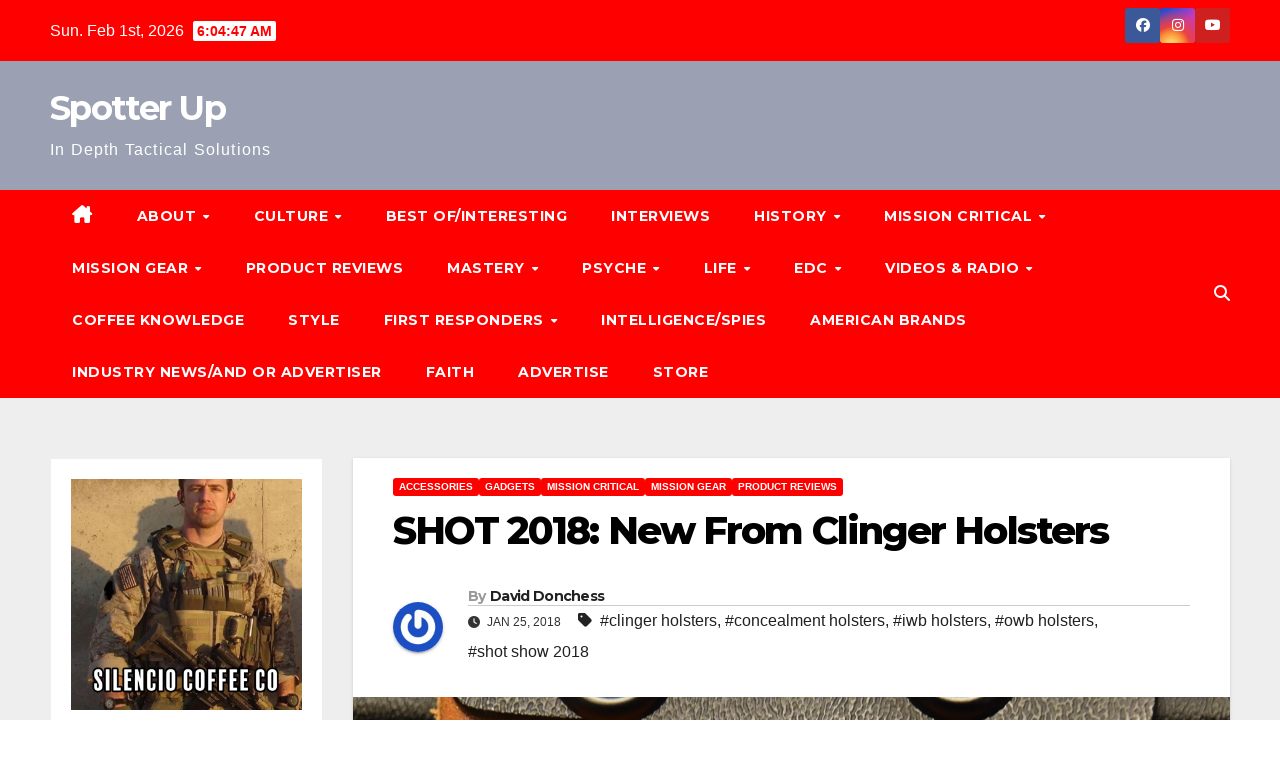

--- FILE ---
content_type: text/html; charset=UTF-8
request_url: https://spotterup.com/shot-2018-clinger-holsters/
body_size: 23770
content:
<!DOCTYPE html><html lang="en"><head><meta charset="UTF-8"><meta name="viewport" content="width=device-width, initial-scale=1"><link rel="profile" href="http://gmpg.org/xfn/11"><style>#wpadminbar #wp-admin-bar-wccp_free_top_button .ab-icon:before {
	content: "\f160";
	color: #02CA02;
	top: 3px;
}
#wpadminbar #wp-admin-bar-wccp_free_top_button .ab-icon {
	transform: rotate(45deg);
}</style><meta name='robots' content='index, follow, max-image-preview:large, max-snippet:-1, max-video-preview:-1' /><style>img:is([sizes="auto" i], [sizes^="auto," i]) { contain-intrinsic-size: 3000px 1500px }</style><title>SHOT 2018: New From Clinger Holsters &#8226; Spotter Up</title><meta name="description" content="Clinger holsters is a company that easily lives up to its&#039; name. It holds onto the body tightly and pulls your firearm close for maximum concealment." /><link rel="canonical" href="https://spotterup.com/shot-2018-clinger-holsters/" /><meta property="og:locale" content="en_US" /><meta property="og:type" content="article" /><meta property="og:title" content="SHOT 2018: New From Clinger Holsters &#8226; Spotter Up" /><meta property="og:description" content="Clinger holsters is a company that easily lives up to its&#039; name. It holds onto the body tightly and pulls your firearm close for maximum concealment." /><meta property="og:url" content="https://spotterup.com/shot-2018-clinger-holsters/" /><meta property="og:site_name" content="Spotter Up" /><meta property="article:publisher" content="https://www.facebook.com/spotteruptac/" /><meta property="article:published_time" content="2018-01-26T03:01:27+00:00" /><meta property="article:modified_time" content="2019-12-29T00:24:40+00:00" /><meta property="og:image" content="https://spotterup.com/wp-content/uploads/2018/01/clinger-11-750x500.jpg" /><meta property="og:image:width" content="750" /><meta property="og:image:height" content="500" /><meta property="og:image:type" content="image/jpeg" /><meta name="author" content="David Donchess" /><meta name="twitter:label1" content="Written by" /><meta name="twitter:data1" content="David Donchess" /><meta name="twitter:label2" content="Est. reading time" /><meta name="twitter:data2" content="1 minute" /> <script type="application/ld+json" class="yoast-schema-graph">{"@context":"https://schema.org","@graph":[{"@type":"Article","@id":"https://spotterup.com/shot-2018-clinger-holsters/#article","isPartOf":{"@id":"https://spotterup.com/shot-2018-clinger-holsters/"},"author":{"name":"David Donchess","@id":"https://spotterup.com/#/schema/person/bd9dc951a62b5ebc92a4747b33ba2bbf"},"headline":"SHOT 2018: New From Clinger Holsters","datePublished":"2018-01-26T03:01:27+00:00","dateModified":"2019-12-29T00:24:40+00:00","mainEntityOfPage":{"@id":"https://spotterup.com/shot-2018-clinger-holsters/"},"wordCount":164,"commentCount":0,"image":{"@id":"https://spotterup.com/shot-2018-clinger-holsters/#primaryimage"},"thumbnailUrl":"https://spotterup.com/wp-content/uploads/2018/01/clinger-11.jpg","keywords":["clinger holsters","concealment holsters","iwb holsters","owb holsters","shot show 2018"],"articleSection":["Accessories","Gadgets","Mission Critical","MISSION GEAR","Product Reviews"],"inLanguage":"en","potentialAction":[{"@type":"CommentAction","name":"Comment","target":["https://spotterup.com/shot-2018-clinger-holsters/#respond"]}]},{"@type":"WebPage","@id":"https://spotterup.com/shot-2018-clinger-holsters/","url":"https://spotterup.com/shot-2018-clinger-holsters/","name":"SHOT 2018: New From Clinger Holsters &#8226; Spotter Up","isPartOf":{"@id":"https://spotterup.com/#website"},"primaryImageOfPage":{"@id":"https://spotterup.com/shot-2018-clinger-holsters/#primaryimage"},"image":{"@id":"https://spotterup.com/shot-2018-clinger-holsters/#primaryimage"},"thumbnailUrl":"https://spotterup.com/wp-content/uploads/2018/01/clinger-11.jpg","datePublished":"2018-01-26T03:01:27+00:00","dateModified":"2019-12-29T00:24:40+00:00","author":{"@id":"https://spotterup.com/#/schema/person/bd9dc951a62b5ebc92a4747b33ba2bbf"},"description":"Clinger holsters is a company that easily lives up to its' name. It holds onto the body tightly and pulls your firearm close for maximum concealment.","breadcrumb":{"@id":"https://spotterup.com/shot-2018-clinger-holsters/#breadcrumb"},"inLanguage":"en","potentialAction":[{"@type":"ReadAction","target":["https://spotterup.com/shot-2018-clinger-holsters/"]}]},{"@type":"ImageObject","inLanguage":"en","@id":"https://spotterup.com/shot-2018-clinger-holsters/#primaryimage","url":"https://spotterup.com/wp-content/uploads/2018/01/clinger-11.jpg","contentUrl":"https://spotterup.com/wp-content/uploads/2018/01/clinger-11.jpg","width":6000,"height":4000,"caption":"clinger holsters"},{"@type":"BreadcrumbList","@id":"https://spotterup.com/shot-2018-clinger-holsters/#breadcrumb","itemListElement":[{"@type":"ListItem","position":1,"name":"Home","item":"https://spotterup.com/"},{"@type":"ListItem","position":2,"name":"SHOT 2018: New From Clinger Holsters"}]},{"@type":"WebSite","@id":"https://spotterup.com/#website","url":"https://spotterup.com/","name":"Spotter Up","description":"In Depth Tactical Solutions","potentialAction":[{"@type":"SearchAction","target":{"@type":"EntryPoint","urlTemplate":"https://spotterup.com/?s={search_term_string}"},"query-input":{"@type":"PropertyValueSpecification","valueRequired":true,"valueName":"search_term_string"}}],"inLanguage":"en"},{"@type":"Person","@id":"https://spotterup.com/#/schema/person/bd9dc951a62b5ebc92a4747b33ba2bbf","name":"David Donchess","image":{"@type":"ImageObject","inLanguage":"en","@id":"https://spotterup.com/#/schema/person/image/","url":"https://secure.gravatar.com/avatar/ad69975650a571643497b70b08c768cc?s=96&r=r","contentUrl":"https://secure.gravatar.com/avatar/ad69975650a571643497b70b08c768cc?s=96&r=r","caption":"David Donchess"},"description":"David Donchess served in the Marine Corp as an infantry assaultman for two deployments before being medically retired. He moved with his wife to Alaska and now runs a YouTube channel while fostering, training, and rehabilitating rescue dogs.","url":"https://spotterup.com/author/dave/"}]}</script> <link rel='dns-prefetch' href='//www.avantlink.com' /><link rel='dns-prefetch' href='//stats.wp.com' /><link rel='dns-prefetch' href='//www.youtube.com' /><link rel='dns-prefetch' href='//fonts.googleapis.com' /><link rel="alternate" type="application/rss+xml" title="Spotter Up &raquo; Feed" href="https://spotterup.com/feed/" /><link rel="alternate" type="application/rss+xml" title="Spotter Up &raquo; Comments Feed" href="https://spotterup.com/comments/feed/" /><link rel="alternate" type="application/rss+xml" title="Spotter Up &raquo; SHOT 2018: New From Clinger Holsters Comments Feed" href="https://spotterup.com/shot-2018-clinger-holsters/feed/" /><link rel='stylesheet' id='wp-block-library-css' href='https://spotterup.com/wp-includes/css/dist/block-library/style.min.css' media='all' /><style id='wp-block-library-theme-inline-css'>.wp-block-audio :where(figcaption){color:#555;font-size:13px;text-align:center}.is-dark-theme .wp-block-audio :where(figcaption){color:#ffffffa6}.wp-block-audio{margin:0 0 1em}.wp-block-code{border:1px solid #ccc;border-radius:4px;font-family:Menlo,Consolas,monaco,monospace;padding:.8em 1em}.wp-block-embed :where(figcaption){color:#555;font-size:13px;text-align:center}.is-dark-theme .wp-block-embed :where(figcaption){color:#ffffffa6}.wp-block-embed{margin:0 0 1em}.blocks-gallery-caption{color:#555;font-size:13px;text-align:center}.is-dark-theme .blocks-gallery-caption{color:#ffffffa6}:root :where(.wp-block-image figcaption){color:#555;font-size:13px;text-align:center}.is-dark-theme :root :where(.wp-block-image figcaption){color:#ffffffa6}.wp-block-image{margin:0 0 1em}.wp-block-pullquote{border-bottom:4px solid;border-top:4px solid;color:currentColor;margin-bottom:1.75em}.wp-block-pullquote cite,.wp-block-pullquote footer,.wp-block-pullquote__citation{color:currentColor;font-size:.8125em;font-style:normal;text-transform:uppercase}.wp-block-quote{border-left:.25em solid;margin:0 0 1.75em;padding-left:1em}.wp-block-quote cite,.wp-block-quote footer{color:currentColor;font-size:.8125em;font-style:normal;position:relative}.wp-block-quote:where(.has-text-align-right){border-left:none;border-right:.25em solid;padding-left:0;padding-right:1em}.wp-block-quote:where(.has-text-align-center){border:none;padding-left:0}.wp-block-quote.is-large,.wp-block-quote.is-style-large,.wp-block-quote:where(.is-style-plain){border:none}.wp-block-search .wp-block-search__label{font-weight:700}.wp-block-search__button{border:1px solid #ccc;padding:.375em .625em}:where(.wp-block-group.has-background){padding:1.25em 2.375em}.wp-block-separator.has-css-opacity{opacity:.4}.wp-block-separator{border:none;border-bottom:2px solid;margin-left:auto;margin-right:auto}.wp-block-separator.has-alpha-channel-opacity{opacity:1}.wp-block-separator:not(.is-style-wide):not(.is-style-dots){width:100px}.wp-block-separator.has-background:not(.is-style-dots){border-bottom:none;height:1px}.wp-block-separator.has-background:not(.is-style-wide):not(.is-style-dots){height:2px}.wp-block-table{margin:0 0 1em}.wp-block-table td,.wp-block-table th{word-break:normal}.wp-block-table :where(figcaption){color:#555;font-size:13px;text-align:center}.is-dark-theme .wp-block-table :where(figcaption){color:#ffffffa6}.wp-block-video :where(figcaption){color:#555;font-size:13px;text-align:center}.is-dark-theme .wp-block-video :where(figcaption){color:#ffffffa6}.wp-block-video{margin:0 0 1em}:root :where(.wp-block-template-part.has-background){margin-bottom:0;margin-top:0;padding:1.25em 2.375em}</style><link rel='stylesheet' id='wpda_youtube_gutenberg_css-css' href='https://spotterup.com/wp-content/cache/autoptimize/css/autoptimize_single_cd6fe7e50487dafa1ff8505157d658a1.css' media='all' /><link rel='stylesheet' id='mediaelement-css' href='https://spotterup.com/wp-includes/js/mediaelement/mediaelementplayer-legacy.min.css' media='all' /><link rel='stylesheet' id='wp-mediaelement-css' href='https://spotterup.com/wp-includes/js/mediaelement/wp-mediaelement.min.css' media='all' /><style id='jetpack-sharing-buttons-style-inline-css'>.jetpack-sharing-buttons__services-list{display:flex;flex-direction:row;flex-wrap:wrap;gap:0;list-style-type:none;margin:5px;padding:0}.jetpack-sharing-buttons__services-list.has-small-icon-size{font-size:12px}.jetpack-sharing-buttons__services-list.has-normal-icon-size{font-size:16px}.jetpack-sharing-buttons__services-list.has-large-icon-size{font-size:24px}.jetpack-sharing-buttons__services-list.has-huge-icon-size{font-size:36px}@media print{.jetpack-sharing-buttons__services-list{display:none!important}}.editor-styles-wrapper .wp-block-jetpack-sharing-buttons{gap:0;padding-inline-start:0}ul.jetpack-sharing-buttons__services-list.has-background{padding:1.25em 2.375em}</style><style id='classic-theme-styles-inline-css'>/*! This file is auto-generated */
.wp-block-button__link{color:#fff;background-color:#32373c;border-radius:9999px;box-shadow:none;text-decoration:none;padding:calc(.667em + 2px) calc(1.333em + 2px);font-size:1.125em}.wp-block-file__button{background:#32373c;color:#fff;text-decoration:none}</style><style id='global-styles-inline-css'>:root{--wp--preset--aspect-ratio--square: 1;--wp--preset--aspect-ratio--4-3: 4/3;--wp--preset--aspect-ratio--3-4: 3/4;--wp--preset--aspect-ratio--3-2: 3/2;--wp--preset--aspect-ratio--2-3: 2/3;--wp--preset--aspect-ratio--16-9: 16/9;--wp--preset--aspect-ratio--9-16: 9/16;--wp--preset--color--black: #000000;--wp--preset--color--cyan-bluish-gray: #abb8c3;--wp--preset--color--white: #ffffff;--wp--preset--color--pale-pink: #f78da7;--wp--preset--color--vivid-red: #cf2e2e;--wp--preset--color--luminous-vivid-orange: #ff6900;--wp--preset--color--luminous-vivid-amber: #fcb900;--wp--preset--color--light-green-cyan: #7bdcb5;--wp--preset--color--vivid-green-cyan: #00d084;--wp--preset--color--pale-cyan-blue: #8ed1fc;--wp--preset--color--vivid-cyan-blue: #0693e3;--wp--preset--color--vivid-purple: #9b51e0;--wp--preset--gradient--vivid-cyan-blue-to-vivid-purple: linear-gradient(135deg,rgba(6,147,227,1) 0%,rgb(155,81,224) 100%);--wp--preset--gradient--light-green-cyan-to-vivid-green-cyan: linear-gradient(135deg,rgb(122,220,180) 0%,rgb(0,208,130) 100%);--wp--preset--gradient--luminous-vivid-amber-to-luminous-vivid-orange: linear-gradient(135deg,rgba(252,185,0,1) 0%,rgba(255,105,0,1) 100%);--wp--preset--gradient--luminous-vivid-orange-to-vivid-red: linear-gradient(135deg,rgba(255,105,0,1) 0%,rgb(207,46,46) 100%);--wp--preset--gradient--very-light-gray-to-cyan-bluish-gray: linear-gradient(135deg,rgb(238,238,238) 0%,rgb(169,184,195) 100%);--wp--preset--gradient--cool-to-warm-spectrum: linear-gradient(135deg,rgb(74,234,220) 0%,rgb(151,120,209) 20%,rgb(207,42,186) 40%,rgb(238,44,130) 60%,rgb(251,105,98) 80%,rgb(254,248,76) 100%);--wp--preset--gradient--blush-light-purple: linear-gradient(135deg,rgb(255,206,236) 0%,rgb(152,150,240) 100%);--wp--preset--gradient--blush-bordeaux: linear-gradient(135deg,rgb(254,205,165) 0%,rgb(254,45,45) 50%,rgb(107,0,62) 100%);--wp--preset--gradient--luminous-dusk: linear-gradient(135deg,rgb(255,203,112) 0%,rgb(199,81,192) 50%,rgb(65,88,208) 100%);--wp--preset--gradient--pale-ocean: linear-gradient(135deg,rgb(255,245,203) 0%,rgb(182,227,212) 50%,rgb(51,167,181) 100%);--wp--preset--gradient--electric-grass: linear-gradient(135deg,rgb(202,248,128) 0%,rgb(113,206,126) 100%);--wp--preset--gradient--midnight: linear-gradient(135deg,rgb(2,3,129) 0%,rgb(40,116,252) 100%);--wp--preset--font-size--small: 13px;--wp--preset--font-size--medium: 20px;--wp--preset--font-size--large: 36px;--wp--preset--font-size--x-large: 42px;--wp--preset--spacing--20: 0.44rem;--wp--preset--spacing--30: 0.67rem;--wp--preset--spacing--40: 1rem;--wp--preset--spacing--50: 1.5rem;--wp--preset--spacing--60: 2.25rem;--wp--preset--spacing--70: 3.38rem;--wp--preset--spacing--80: 5.06rem;--wp--preset--shadow--natural: 6px 6px 9px rgba(0, 0, 0, 0.2);--wp--preset--shadow--deep: 12px 12px 50px rgba(0, 0, 0, 0.4);--wp--preset--shadow--sharp: 6px 6px 0px rgba(0, 0, 0, 0.2);--wp--preset--shadow--outlined: 6px 6px 0px -3px rgba(255, 255, 255, 1), 6px 6px rgba(0, 0, 0, 1);--wp--preset--shadow--crisp: 6px 6px 0px rgba(0, 0, 0, 1);}:root :where(.is-layout-flow) > :first-child{margin-block-start: 0;}:root :where(.is-layout-flow) > :last-child{margin-block-end: 0;}:root :where(.is-layout-flow) > *{margin-block-start: 24px;margin-block-end: 0;}:root :where(.is-layout-constrained) > :first-child{margin-block-start: 0;}:root :where(.is-layout-constrained) > :last-child{margin-block-end: 0;}:root :where(.is-layout-constrained) > *{margin-block-start: 24px;margin-block-end: 0;}:root :where(.is-layout-flex){gap: 24px;}:root :where(.is-layout-grid){gap: 24px;}body .is-layout-flex{display: flex;}.is-layout-flex{flex-wrap: wrap;align-items: center;}.is-layout-flex > :is(*, div){margin: 0;}body .is-layout-grid{display: grid;}.is-layout-grid > :is(*, div){margin: 0;}.has-black-color{color: var(--wp--preset--color--black) !important;}.has-cyan-bluish-gray-color{color: var(--wp--preset--color--cyan-bluish-gray) !important;}.has-white-color{color: var(--wp--preset--color--white) !important;}.has-pale-pink-color{color: var(--wp--preset--color--pale-pink) !important;}.has-vivid-red-color{color: var(--wp--preset--color--vivid-red) !important;}.has-luminous-vivid-orange-color{color: var(--wp--preset--color--luminous-vivid-orange) !important;}.has-luminous-vivid-amber-color{color: var(--wp--preset--color--luminous-vivid-amber) !important;}.has-light-green-cyan-color{color: var(--wp--preset--color--light-green-cyan) !important;}.has-vivid-green-cyan-color{color: var(--wp--preset--color--vivid-green-cyan) !important;}.has-pale-cyan-blue-color{color: var(--wp--preset--color--pale-cyan-blue) !important;}.has-vivid-cyan-blue-color{color: var(--wp--preset--color--vivid-cyan-blue) !important;}.has-vivid-purple-color{color: var(--wp--preset--color--vivid-purple) !important;}.has-black-background-color{background-color: var(--wp--preset--color--black) !important;}.has-cyan-bluish-gray-background-color{background-color: var(--wp--preset--color--cyan-bluish-gray) !important;}.has-white-background-color{background-color: var(--wp--preset--color--white) !important;}.has-pale-pink-background-color{background-color: var(--wp--preset--color--pale-pink) !important;}.has-vivid-red-background-color{background-color: var(--wp--preset--color--vivid-red) !important;}.has-luminous-vivid-orange-background-color{background-color: var(--wp--preset--color--luminous-vivid-orange) !important;}.has-luminous-vivid-amber-background-color{background-color: var(--wp--preset--color--luminous-vivid-amber) !important;}.has-light-green-cyan-background-color{background-color: var(--wp--preset--color--light-green-cyan) !important;}.has-vivid-green-cyan-background-color{background-color: var(--wp--preset--color--vivid-green-cyan) !important;}.has-pale-cyan-blue-background-color{background-color: var(--wp--preset--color--pale-cyan-blue) !important;}.has-vivid-cyan-blue-background-color{background-color: var(--wp--preset--color--vivid-cyan-blue) !important;}.has-vivid-purple-background-color{background-color: var(--wp--preset--color--vivid-purple) !important;}.has-black-border-color{border-color: var(--wp--preset--color--black) !important;}.has-cyan-bluish-gray-border-color{border-color: var(--wp--preset--color--cyan-bluish-gray) !important;}.has-white-border-color{border-color: var(--wp--preset--color--white) !important;}.has-pale-pink-border-color{border-color: var(--wp--preset--color--pale-pink) !important;}.has-vivid-red-border-color{border-color: var(--wp--preset--color--vivid-red) !important;}.has-luminous-vivid-orange-border-color{border-color: var(--wp--preset--color--luminous-vivid-orange) !important;}.has-luminous-vivid-amber-border-color{border-color: var(--wp--preset--color--luminous-vivid-amber) !important;}.has-light-green-cyan-border-color{border-color: var(--wp--preset--color--light-green-cyan) !important;}.has-vivid-green-cyan-border-color{border-color: var(--wp--preset--color--vivid-green-cyan) !important;}.has-pale-cyan-blue-border-color{border-color: var(--wp--preset--color--pale-cyan-blue) !important;}.has-vivid-cyan-blue-border-color{border-color: var(--wp--preset--color--vivid-cyan-blue) !important;}.has-vivid-purple-border-color{border-color: var(--wp--preset--color--vivid-purple) !important;}.has-vivid-cyan-blue-to-vivid-purple-gradient-background{background: var(--wp--preset--gradient--vivid-cyan-blue-to-vivid-purple) !important;}.has-light-green-cyan-to-vivid-green-cyan-gradient-background{background: var(--wp--preset--gradient--light-green-cyan-to-vivid-green-cyan) !important;}.has-luminous-vivid-amber-to-luminous-vivid-orange-gradient-background{background: var(--wp--preset--gradient--luminous-vivid-amber-to-luminous-vivid-orange) !important;}.has-luminous-vivid-orange-to-vivid-red-gradient-background{background: var(--wp--preset--gradient--luminous-vivid-orange-to-vivid-red) !important;}.has-very-light-gray-to-cyan-bluish-gray-gradient-background{background: var(--wp--preset--gradient--very-light-gray-to-cyan-bluish-gray) !important;}.has-cool-to-warm-spectrum-gradient-background{background: var(--wp--preset--gradient--cool-to-warm-spectrum) !important;}.has-blush-light-purple-gradient-background{background: var(--wp--preset--gradient--blush-light-purple) !important;}.has-blush-bordeaux-gradient-background{background: var(--wp--preset--gradient--blush-bordeaux) !important;}.has-luminous-dusk-gradient-background{background: var(--wp--preset--gradient--luminous-dusk) !important;}.has-pale-ocean-gradient-background{background: var(--wp--preset--gradient--pale-ocean) !important;}.has-electric-grass-gradient-background{background: var(--wp--preset--gradient--electric-grass) !important;}.has-midnight-gradient-background{background: var(--wp--preset--gradient--midnight) !important;}.has-small-font-size{font-size: var(--wp--preset--font-size--small) !important;}.has-medium-font-size{font-size: var(--wp--preset--font-size--medium) !important;}.has-large-font-size{font-size: var(--wp--preset--font-size--large) !important;}.has-x-large-font-size{font-size: var(--wp--preset--font-size--x-large) !important;}
:root :where(.wp-block-pullquote){font-size: 1.5em;line-height: 1.6;}</style><link rel='stylesheet' id='avantlink_rp_style-css' href='https://spotterup.com/wp-content/cache/autoptimize/css/autoptimize_single_fcf742d2bd40dd9d9f511cfaeaab22d0.css' media='all' /><link rel='stylesheet' id='avantlink_ps_style-css' href='https://spotterup.com/wp-content/cache/autoptimize/css/autoptimize_single_71c7ef24c956bd97de56a632ed30826d.css' media='all' /><link rel='stylesheet' id='newsup-fonts-css' href='//fonts.googleapis.com/css?family=Montserrat%3A400%2C500%2C700%2C800%7CWork%2BSans%3A300%2C400%2C500%2C600%2C700%2C800%2C900%26display%3Dswap&#038;subset=latin%2Clatin-ext' media='all' /><link rel='stylesheet' id='bootstrap-css' href='https://spotterup.com/wp-content/cache/autoptimize/css/autoptimize_single_9c515bcfe5994f1106779ebc80085b47.css' media='all' /><link rel='stylesheet' id='newsup-style-css' href='https://spotterup.com/wp-content/cache/autoptimize/css/autoptimize_single_8b8a9b5c1c96715710917982a7fe1c77.css' media='all' /><link rel='stylesheet' id='font-awesome-5-all-css' href='https://spotterup.com/wp-content/themes/newsup/css/font-awesome/css/all.min.css' media='all' /><link rel='stylesheet' id='font-awesome-4-shim-css' href='https://spotterup.com/wp-content/themes/newsup/css/font-awesome/css/v4-shims.min.css' media='all' /><link rel='stylesheet' id='owl-carousel-css' href='https://spotterup.com/wp-content/cache/autoptimize/css/autoptimize_single_c01cb063daa1dd1f8aa6c5e6314116e7.css' media='all' /><link rel='stylesheet' id='smartmenus-css' href='https://spotterup.com/wp-content/cache/autoptimize/css/autoptimize_single_830a0e8564ef34e1f8bf998ec9931a95.css' media='all' /><link rel='stylesheet' id='newsup-custom-css-css' href='https://spotterup.com/wp-content/cache/autoptimize/css/autoptimize_single_b1ceae986d5b4bfff5b94f445838fcb6.css' media='all' /><link rel='stylesheet' id='newsup-style-parent-css' href='https://spotterup.com/wp-content/cache/autoptimize/css/autoptimize_single_443f740289758967ec7d7026a626f7db.css' media='all' /><link rel='stylesheet' id='newsbulk-style-css' href='https://spotterup.com/wp-content/cache/autoptimize/css/autoptimize_single_8b8a9b5c1c96715710917982a7fe1c77.css' media='all' /><link rel='stylesheet' id='newsbulk-default-css-css' href='https://spotterup.com/wp-content/cache/autoptimize/css/autoptimize_single_38e52df4e3d32b199216362c08251f53.css' media='all' /><link rel='stylesheet' id='dashicons-css' href='https://spotterup.com/wp-includes/css/dashicons.min.css' media='all' /><link rel='stylesheet' id='thickbox-css' href='https://spotterup.com/wp-content/cache/autoptimize/css/autoptimize_single_37faeb50ef52da086e0f8c2c289e66d4.css' media='all' /><link rel='stylesheet' id='front_end_youtube_style-css' href='https://spotterup.com/wp-content/cache/autoptimize/css/autoptimize_single_8679453e0f053d632d7f1bbd463d4610.css' media='all' /><link rel='stylesheet' id='sharedaddy-css' href='https://spotterup.com/wp-content/cache/autoptimize/css/autoptimize_single_082b32bdcdd061b3a1b9b543a6429820.css' media='all' /><link rel='stylesheet' id='social-logos-css' href='https://spotterup.com/wp-content/plugins/jetpack/_inc/social-logos/social-logos.min.css' media='all' /> <script src="https://spotterup.com/wp-includes/js/jquery/jquery.min.js" id="jquery-core-js"></script> <script defer src="https://spotterup.com/wp-includes/js/jquery/jquery-migrate.min.js" id="jquery-migrate-js"></script> <script defer src="https://spotterup.com/wp-content/cache/autoptimize/js/autoptimize_single_074109ca32878d34aa0b126770498c1a.js" id="newsup-navigation-js"></script> <script defer src="https://spotterup.com/wp-content/cache/autoptimize/js/autoptimize_single_14cc83277e781f1a3b090695d16fe045.js" id="bootstrap-js"></script> <script defer src="https://spotterup.com/wp-content/themes/newsup/js/owl.carousel.min.js" id="owl-carousel-min-js"></script> <script defer src="https://spotterup.com/wp-content/cache/autoptimize/js/autoptimize_single_990c7f72521b0a27c9c858b8ccd54ea8.js" id="smartmenus-js-js"></script> <script defer src="https://spotterup.com/wp-content/cache/autoptimize/js/autoptimize_single_c9e5a0446d6d895f2c610dab5fab60cd.js" id="bootstrap-smartmenus-js-js"></script> <script defer src="https://spotterup.com/wp-content/cache/autoptimize/js/autoptimize_single_194be63a342cce7446cc7fccc8a38cab.js" id="newsup-marquee-js-js"></script> <script defer src="https://spotterup.com/wp-content/cache/autoptimize/js/autoptimize_single_36d7f23d9f276a58aefe849a7d66aa6e.js" id="newsup-main-js-js"></script> <script defer src="https://spotterup.com/wp-content/cache/autoptimize/js/autoptimize_single_12826730bb6a5990ec62ab8861c0e697.js" id="youtube_front_end_api_js-js"></script> <script defer src="https://www.youtube.com/iframe_api" id="youtube_api_js-js"></script> <link rel="https://api.w.org/" href="https://spotterup.com/wp-json/" /><link rel="alternate" title="JSON" type="application/json" href="https://spotterup.com/wp-json/wp/v2/posts/48432" /><link rel="EditURI" type="application/rsd+xml" title="RSD" href="https://spotterup.com/xmlrpc.php?rsd" /><meta name="generator" content="WordPress 6.7.4" /><link rel='shortlink' href='https://spotterup.com/?p=48432' /><link rel="alternate" title="oEmbed (JSON)" type="application/json+oembed" href="https://spotterup.com/wp-json/oembed/1.0/embed?url=https%3A%2F%2Fspotterup.com%2Fshot-2018-clinger-holsters%2F" /><link rel="alternate" title="oEmbed (XML)" type="text/xml+oembed" href="https://spotterup.com/wp-json/oembed/1.0/embed?url=https%3A%2F%2Fspotterup.com%2Fshot-2018-clinger-holsters%2F&#038;format=xml" /> <script defer id="wpcp_disable_selection" src="[data-uri]"></script> <script defer id="wpcp_disable_Right_Click" src="[data-uri]"></script> <style>.unselectable
{
-moz-user-select:none;
-webkit-user-select:none;
cursor: default;
}
html
{
-webkit-touch-callout: none;
-webkit-user-select: none;
-khtml-user-select: none;
-moz-user-select: none;
-ms-user-select: none;
user-select: none;
-webkit-tap-highlight-color: rgba(0,0,0,0);
}</style> <script defer id="wpcp_css_disable_selection" src="[data-uri]"></script> <style>img#wpstats{display:none}</style><link rel="pingback" href="https://spotterup.com/xmlrpc.php"><style type="text/css" id="custom-background-css">.wrapper { background-color: #eee; }</style><style type="text/css">body .site-title a,
        body .site-description {
            color: #ffffff;
        }

        .site-branding-text .site-title a {
                font-size: px;
            }

            @media only screen and (max-width: 640px) {
                .site-branding-text .site-title a {
                    font-size: 40px;

                }
            }

            @media only screen and (max-width: 375px) {
                .site-branding-text .site-title a {
                    font-size: 32px;

                }
            }</style><link rel="icon" href="https://spotterup.com/wp-content/uploads/2019/09/cropped-SpotterUpLogo_NEW_600x600@2x-1-32x32.png" sizes="32x32" /><link rel="icon" href="https://spotterup.com/wp-content/uploads/2019/09/cropped-SpotterUpLogo_NEW_600x600@2x-1-192x192.png" sizes="192x192" /><link rel="apple-touch-icon" href="https://spotterup.com/wp-content/uploads/2019/09/cropped-SpotterUpLogo_NEW_600x600@2x-1-180x180.png" /><meta name="msapplication-TileImage" content="https://spotterup.com/wp-content/uploads/2019/09/cropped-SpotterUpLogo_NEW_600x600@2x-1-270x270.png" /></head><body class="post-template-default single single-post postid-48432 single-format-standard wp-embed-responsive unselectable ta-hide-date-author-in-list" ><div id="page" class="site"> <a class="skip-link screen-reader-text" href="#content"> Skip to content</a><div class="wrapper"><header class="mg-headwidget"><div class="mg-head-detail hidden-xs"><div class="container-fluid"><div class="row align-items-center"><div class="col-md-6 col-xs-12"><ul class="info-left"><li>Sun. Feb 1st, 2026 <span  id="time" class="time"></span></li></ul></div><div class="col-md-6 col-xs-12"><ul class="mg-social info-right"><li> <a  target="_blank"  href="https://www.facebook.com/people/Spotterup/100083047341203/"> <span class="icon-soci facebook"> <i class="fab fa-facebook"></i> </span> </a></li><li> <a target="_blank"  href="https://www.instagram.com/spotterup/"> <span class="icon-soci instagram"> <i class="fab fa-instagram"></i> </span> </a></li><li> <a  href="https://www.youtube.com/channel/UCFn_EN18w3Z4a0DaPhGfZBA"> <span class="icon-soci youtube"> <i class="fab fa-youtube"></i> </span> </a></li></ul></div></div></div></div><div class="clearfix"></div><div class="mg-nav-widget-area-back" style='background-image: url("https://tm4.8fb.mytemp.website/wp-content/uploads/2023/07/cropped-bMFzAr-scaled-1.jpg" );'><div class="overlay"><div class="inner"  style="background-color:rgba(32,47,91,0.4);" ><div class="container-fluid"><div class="mg-nav-widget-area"><div class="row align-items-center"><div class="col-md-3 col-sm-4 text-center-xs"><div class="navbar-header"><div class="site-branding-text"><p class="site-title"> <a href="https://spotterup.com/" rel="home">Spotter Up</a></p><p class="site-description">In Depth Tactical Solutions</p></div></div></div></div></div></div></div></div></div><div class="mg-menu-full"><nav class="navbar navbar-expand-lg navbar-wp"><div class="container-fluid"><div class="m-header align-items-center"> <a class="mobilehomebtn" href="https://spotterup.com"><span class="fas fa-home"></span></a> <button class="navbar-toggler mx-auto" type="button" data-toggle="collapse" data-target="#navbar-wp" aria-controls="navbarSupportedContent" aria-expanded="false" aria-label="Toggle navigation"> <i class="fas fa-bars"></i> </button><div class="dropdown show mg-search-box pr-2 d-none"> <a class="dropdown-toggle msearch ml-auto" href="#" role="button" id="dropdownMenuLink" data-toggle="dropdown" aria-haspopup="true" aria-expanded="false"> <i class="fas fa-search"></i> </a><div class="dropdown-menu searchinner" aria-labelledby="dropdownMenuLink"><form role="search" method="get" id="searchform" action="https://spotterup.com/"><div class="input-group"> <input type="search" class="form-control" placeholder="Search" value="" name="s" /> <span class="input-group-btn btn-default"> <button type="submit" class="btn"> <i class="fas fa-search"></i> </button> </span></div></form></div></div></div><div class="collapse navbar-collapse" id="navbar-wp"><div class="d-md-block"><ul id="menu-spotter-up-menu" class="nav navbar-nav mr-auto"><li class="active home"><a class="homebtn" href="https://spotterup.com"><span class='fa-solid fa-house-chimney'></span></a></li><li id="menu-item-63334" class="menu-item menu-item-type-post_type menu-item-object-page menu-item-has-children menu-item-63334 dropdown"><a class="nav-link" title="About" href="https://spotterup.com/spotter-logo-explained/" data-toggle="dropdown" class="dropdown-toggle">About </a><ul role="menu" class=" dropdown-menu"><li id="menu-item-63333" class="menu-item menu-item-type-post_type menu-item-object-page menu-item-63333"><a class="dropdown-item" title="Contributors" href="https://spotterup.com/contributors-1/">Contributors</a></li></ul></li><li id="menu-item-12688" class="menu-item menu-item-type-taxonomy menu-item-object-category menu-item-has-children menu-item-12688 dropdown"><a class="nav-link" title="CULTURE" href="https://spotterup.com/category/heart/" data-toggle="dropdown" class="dropdown-toggle">CULTURE </a><ul role="menu" class=" dropdown-menu"><li id="menu-item-28524" class="menu-item menu-item-type-taxonomy menu-item-object-category menu-item-28524"><a class="dropdown-item" title="Style" href="https://spotterup.com/category/heart/style/">Style</a></li><li id="menu-item-89572" class="menu-item menu-item-type-taxonomy menu-item-object-category menu-item-89572"><a class="dropdown-item" title="Coffee Knowledge" href="https://spotterup.com/category/coffee/">Coffee Knowledge</a></li><li id="menu-item-3908" class="menu-item menu-item-type-taxonomy menu-item-object-category menu-item-3908"><a class="dropdown-item" title="Movies &amp; Television" href="https://spotterup.com/category/heart/movies/">Movies &amp; Television</a></li><li id="menu-item-10631" class="menu-item menu-item-type-taxonomy menu-item-object-category menu-item-10631"><a class="dropdown-item" title="Food &amp; Drink" href="https://spotterup.com/category/heart/food-heart/">Food &#038; Drink</a></li><li id="menu-item-10301" class="menu-item menu-item-type-taxonomy menu-item-object-category menu-item-10301"><a class="dropdown-item" title="Art" href="https://spotterup.com/category/heart/art-photography/">Art</a></li><li id="menu-item-9887" class="menu-item menu-item-type-taxonomy menu-item-object-category menu-item-9887"><a class="dropdown-item" title="Book Suggestions" href="https://spotterup.com/category/book-reading-list/">Book Suggestions</a></li><li id="menu-item-71013" class="menu-item menu-item-type-post_type menu-item-object-post menu-item-71013"><a class="dropdown-item" title="Spotter Up Book Reading List" href="https://spotterup.com/spotter-up-recommended-reads/">Spotter Up Book Reading List</a></li><li id="menu-item-3884" class="menu-item menu-item-type-taxonomy menu-item-object-category menu-item-3884"><a class="dropdown-item" title="Games &amp; Gadgets (Lifestyle)" href="https://spotterup.com/category/heart/games/">Games &#038; Gadgets (Lifestyle)</a></li><li id="menu-item-10307" class="menu-item menu-item-type-taxonomy menu-item-object-category menu-item-10307"><a class="dropdown-item" title="Life and Family" href="https://spotterup.com/category/heart/life/">Life and Family</a></li><li id="menu-item-10309" class="menu-item menu-item-type-taxonomy menu-item-object-category menu-item-10309"><a class="dropdown-item" title="Music" href="https://spotterup.com/category/heart/music/">Music</a></li><li id="menu-item-10316" class="menu-item menu-item-type-taxonomy menu-item-object-category menu-item-10316"><a class="dropdown-item" title="Opinion" href="https://spotterup.com/category/mind/news-intel/">Opinion</a></li><li id="menu-item-3909" class="menu-item menu-item-type-taxonomy menu-item-object-category menu-item-3909"><a class="dropdown-item" title="Poetry &amp; Philosophy" href="https://spotterup.com/category/heart/poetry/">Poetry &#038; Philosophy</a></li><li id="menu-item-10295" class="menu-item menu-item-type-taxonomy menu-item-object-category menu-item-10295"><a class="dropdown-item" title="Travel" href="https://spotterup.com/category/heart/travel/">Travel</a></li></ul></li><li id="menu-item-89530" class="menu-item menu-item-type-taxonomy menu-item-object-category menu-item-89530"><a class="nav-link" title="Best of/Interesting" href="https://spotterup.com/category/recommended/">Best of/Interesting</a></li><li id="menu-item-113563" class="menu-item menu-item-type-taxonomy menu-item-object-category menu-item-113563"><a class="nav-link" title="Interviews" href="https://spotterup.com/category/interviews/">Interviews</a></li><li id="menu-item-95456" class="menu-item menu-item-type-taxonomy menu-item-object-category menu-item-has-children menu-item-95456 dropdown"><a class="nav-link" title="History" href="https://spotterup.com/category/history/" data-toggle="dropdown" class="dropdown-toggle">History </a><ul role="menu" class=" dropdown-menu"><li id="menu-item-105855" class="menu-item menu-item-type-taxonomy menu-item-object-category menu-item-105855"><a class="dropdown-item" title="Tribes" href="https://spotterup.com/category/tribes/">Tribes</a></li><li id="menu-item-106310" class="menu-item menu-item-type-taxonomy menu-item-object-category menu-item-106310"><a class="dropdown-item" title="Mavericks" href="https://spotterup.com/category/mavericks/">Mavericks</a></li></ul></li><li id="menu-item-12687" class="menu-item menu-item-type-taxonomy menu-item-object-category current-post-ancestor current-menu-parent current-post-parent menu-item-has-children menu-item-12687 dropdown"><a class="nav-link" title="MISSION CRITICAL" href="https://spotterup.com/category/fist/" data-toggle="dropdown" class="dropdown-toggle">MISSION CRITICAL </a><ul role="menu" class=" dropdown-menu"><li id="menu-item-50" class="menu-item menu-item-type-taxonomy menu-item-object-category current-post-ancestor current-menu-parent current-post-parent menu-item-50"><a class="dropdown-item" title="Product Reviews" href="https://spotterup.com/category/fist/product-reviews/">Product Reviews</a></li><li id="menu-item-33" class="menu-item menu-item-type-taxonomy menu-item-object-category menu-item-33"><a class="dropdown-item" title="Mission Health" href="https://spotterup.com/category/fist/health/">Mission Health</a></li><li id="menu-item-36" class="menu-item menu-item-type-taxonomy menu-item-object-category menu-item-36"><a class="dropdown-item" title="Mission Security" href="https://spotterup.com/category/fist/home/">Mission Security</a></li><li id="menu-item-63417" class="menu-item menu-item-type-taxonomy menu-item-object-category menu-item-has-children menu-item-63417 dropdown"><a class="dropdown-item" title="Mission Fitness" href="https://spotterup.com/category/mission-fitness-2/">Mission Fitness</a><ul role="menu" class=" dropdown-menu"><li id="menu-item-15621" class="menu-item menu-item-type-taxonomy menu-item-object-category menu-item-15621"><a class="dropdown-item" title="Fitness Movements" href="https://spotterup.com/category/fist/fitness-movements/">Fitness Movements</a></li><li id="menu-item-10302" class="menu-item menu-item-type-taxonomy menu-item-object-category menu-item-10302"><a class="dropdown-item" title="Fitness Programming" href="https://spotterup.com/category/fist/daily-training/">Fitness Programming</a></li><li id="menu-item-79939" class="menu-item menu-item-type-taxonomy menu-item-object-category menu-item-79939"><a class="dropdown-item" title="Modernathletestrength" href="https://spotterup.com/category/modernathletestrength/">Modernathletestrength</a></li><li id="menu-item-80742" class="menu-item menu-item-type-taxonomy menu-item-object-category menu-item-80742"><a class="dropdown-item" title="Operation RSF" href="https://spotterup.com/category/operation-rsf/">Operation RSF</a></li></ul></li></ul></li><li id="menu-item-26" class="menu-item menu-item-type-taxonomy menu-item-object-category current-post-ancestor current-menu-parent current-post-parent menu-item-has-children menu-item-26 dropdown"><a class="nav-link" title="MISSION GEAR" href="https://spotterup.com/category/fist/gear/" data-toggle="dropdown" class="dropdown-toggle">MISSION GEAR </a><ul role="menu" class=" dropdown-menu"><li id="menu-item-32" class="menu-item menu-item-type-taxonomy menu-item-object-category menu-item-32"><a class="dropdown-item" title="Firearms" href="https://spotterup.com/category/firearms/">Firearms</a></li><li id="menu-item-26775" class="menu-item menu-item-type-taxonomy menu-item-object-category menu-item-26775"><a class="dropdown-item" title="Footwear" href="https://spotterup.com/category/mission-footwear/">Footwear</a></li><li id="menu-item-26777" class="menu-item menu-item-type-taxonomy menu-item-object-category current-post-ancestor current-menu-parent current-post-parent menu-item-26777"><a class="dropdown-item" title="Accessories" href="https://spotterup.com/category/fist/gear/accessories/">Accessories</a></li><li id="menu-item-28" class="menu-item menu-item-type-taxonomy menu-item-object-category menu-item-28"><a class="dropdown-item" title="Ammunition &amp; Reloading" href="https://spotterup.com/category/ammunition/">Ammunition &amp; Reloading</a></li><li id="menu-item-31" class="menu-item menu-item-type-taxonomy menu-item-object-category menu-item-31"><a class="dropdown-item" title="Archery" href="https://spotterup.com/category/bows/">Archery</a></li><li id="menu-item-29" class="menu-item menu-item-type-taxonomy menu-item-object-category menu-item-29"><a class="dropdown-item" title="Bladed" href="https://spotterup.com/category/bladed/">Bladed</a></li><li id="menu-item-30" class="menu-item menu-item-type-taxonomy menu-item-object-category menu-item-30"><a class="dropdown-item" title="Armor" href="https://spotterup.com/category/body-armor/">Armor</a></li><li id="menu-item-96227" class="menu-item menu-item-type-taxonomy menu-item-object-category menu-item-96227"><a class="dropdown-item" title="Jeans" href="https://spotterup.com/category/jeans/">Jeans</a></li><li id="menu-item-44" class="menu-item menu-item-type-taxonomy menu-item-object-category menu-item-44"><a class="dropdown-item" title="Load Bearing" href="https://spotterup.com/category/load-bearing/">Load Bearing</a></li><li id="menu-item-43161" class="menu-item menu-item-type-taxonomy menu-item-object-category menu-item-43161"><a class="dropdown-item" title="Milsim" href="https://spotterup.com/category/milsim/">Milsim</a></li><li id="menu-item-45" class="menu-item menu-item-type-taxonomy menu-item-object-category menu-item-45"><a class="dropdown-item" title="Optics" href="https://spotterup.com/category/optics/">Optics</a></li><li id="menu-item-41084" class="menu-item menu-item-type-taxonomy menu-item-object-category menu-item-41084"><a class="dropdown-item" title="Tech/Science" href="https://spotterup.com/category/tech/">Tech/Science</a></li><li id="menu-item-87451" class="menu-item menu-item-type-taxonomy menu-item-object-category menu-item-87451"><a class="dropdown-item" title="Vehicles" href="https://spotterup.com/category/vehicles/">Vehicles</a></li></ul></li><li id="menu-item-66862" class="menu-item menu-item-type-taxonomy menu-item-object-category current-post-ancestor current-menu-parent current-post-parent menu-item-66862"><a class="nav-link" title="Product Reviews" href="https://spotterup.com/category/fist/product-reviews/">Product Reviews</a></li><li id="menu-item-3899" class="menu-item menu-item-type-taxonomy menu-item-object-category menu-item-has-children menu-item-3899 dropdown"><a class="nav-link" title="MASTERY" href="https://spotterup.com/category/mind/survival-skills/" data-toggle="dropdown" class="dropdown-toggle">MASTERY </a><ul role="menu" class=" dropdown-menu"><li id="menu-item-106393" class="menu-item menu-item-type-taxonomy menu-item-object-category menu-item-106393"><a class="dropdown-item" title="Training" href="https://spotterup.com/category/training/">Training</a></li><li id="menu-item-34924" class="menu-item menu-item-type-taxonomy menu-item-object-category menu-item-34924"><a class="dropdown-item" title="Prepping &amp; Survival" href="https://spotterup.com/category/prepping-survival/">Prepping &amp; Survival</a></li><li id="menu-item-9883" class="menu-item menu-item-type-taxonomy menu-item-object-category menu-item-9883"><a class="dropdown-item" title="Shooting Tips &amp; How To" href="https://spotterup.com/category/shooting/">Shooting Tips &amp; How To</a></li><li id="menu-item-9884" class="menu-item menu-item-type-taxonomy menu-item-object-category menu-item-9884"><a class="dropdown-item" title="Tactics" href="https://spotterup.com/category/tactics/">Tactics</a></li><li id="menu-item-15850" class="menu-item menu-item-type-taxonomy menu-item-object-category menu-item-15850"><a class="dropdown-item" title="Camping" href="https://spotterup.com/category/camping/">Camping</a></li><li id="menu-item-3888" class="menu-item menu-item-type-taxonomy menu-item-object-category menu-item-3888"><a class="dropdown-item" title="Climbing" href="https://spotterup.com/category/climbing/">Climbing</a></li><li id="menu-item-6241" class="menu-item menu-item-type-taxonomy menu-item-object-category menu-item-6241"><a class="dropdown-item" title="Martial Arts" href="https://spotterup.com/category/combatives/">Martial Arts</a></li><li id="menu-item-3889" class="menu-item menu-item-type-taxonomy menu-item-object-category menu-item-3889"><a class="dropdown-item" title="Concealment" href="https://spotterup.com/category/concealment/">Concealment</a></li><li id="menu-item-9821" class="menu-item menu-item-type-taxonomy menu-item-object-category menu-item-9821"><a class="dropdown-item" title="Cooking" href="https://spotterup.com/category/cooking/">Cooking</a></li><li id="menu-item-3891" class="menu-item menu-item-type-taxonomy menu-item-object-category menu-item-3891"><a class="dropdown-item" title="Diving" href="https://spotterup.com/category/diving/">Diving</a></li><li id="menu-item-3892" class="menu-item menu-item-type-taxonomy menu-item-object-category menu-item-3892"><a class="dropdown-item" title="Driving" href="https://spotterup.com/category/driving/">Driving</a></li><li id="menu-item-9888" class="menu-item menu-item-type-taxonomy menu-item-object-category menu-item-9888"><a class="dropdown-item" title="Escape and Evasion" href="https://spotterup.com/category/escape-and-evasion/">Escape and Evasion</a></li><li id="menu-item-9813" class="menu-item menu-item-type-taxonomy menu-item-object-category menu-item-9813"><a class="dropdown-item" title="Illumination" href="https://spotterup.com/category/illumination/">Illumination</a></li><li id="menu-item-9889" class="menu-item menu-item-type-taxonomy menu-item-object-category menu-item-9889"><a class="dropdown-item" title="Fishing" href="https://spotterup.com/category/fishing/">Fishing</a></li><li id="menu-item-70013" class="menu-item menu-item-type-taxonomy menu-item-object-category menu-item-70013"><a class="dropdown-item" title="K9" href="https://spotterup.com/category/k9/">K9</a></li><li id="menu-item-9892" class="menu-item menu-item-type-taxonomy menu-item-object-category menu-item-9892"><a class="dropdown-item" title="Navigation" href="https://spotterup.com/category/navigation/">Navigation</a></li><li id="menu-item-9882" class="menu-item menu-item-type-taxonomy menu-item-object-category menu-item-9882"><a class="dropdown-item" title="Planning" href="https://spotterup.com/category/planning/">Planning</a></li></ul></li><li id="menu-item-12689" class="menu-item menu-item-type-taxonomy menu-item-object-category menu-item-has-children menu-item-12689 dropdown"><a class="nav-link" title="PSYCHE" href="https://spotterup.com/category/mind/" data-toggle="dropdown" class="dropdown-toggle">PSYCHE </a><ul role="menu" class=" dropdown-menu"><li id="menu-item-97063" class="menu-item menu-item-type-taxonomy menu-item-object-category menu-item-97063"><a class="dropdown-item" title="Awareness" href="https://spotterup.com/category/awareness/">Awareness</a></li><li id="menu-item-9905" class="menu-item menu-item-type-taxonomy menu-item-object-category menu-item-9905"><a class="dropdown-item" title="Weaponizing the Behavioral Sciences" href="https://spotterup.com/category/weaponizing-the-behavorial-sciences/">Weaponizing the Behavioral Sciences</a></li><li id="menu-item-63547" class="menu-item menu-item-type-taxonomy menu-item-object-category menu-item-63547"><a class="dropdown-item" title="Surviving on the Cheap" href="https://spotterup.com/category/surviving-on-the-cheap-2/">Surviving on the Cheap</a></li></ul></li><li id="menu-item-12690" class="menu-item menu-item-type-taxonomy menu-item-object-category menu-item-has-children menu-item-12690 dropdown"><a class="nav-link" title="LIFE" href="https://spotterup.com/category/spirit/" data-toggle="dropdown" class="dropdown-toggle">LIFE </a><ul role="menu" class=" dropdown-menu"><li id="menu-item-10313" class="menu-item menu-item-type-taxonomy menu-item-object-category menu-item-10313"><a class="dropdown-item" title="Inspirational" href="https://spotterup.com/category/spirit/inspirational-stories/">Inspirational</a></li><li id="menu-item-84044" class="menu-item menu-item-type-taxonomy menu-item-object-category menu-item-84044"><a class="dropdown-item" title="Coyote Brown" href="https://spotterup.com/category/coyote-brown/">Coyote Brown</a></li><li id="menu-item-63487" class="menu-item menu-item-type-taxonomy menu-item-object-category menu-item-63487"><a class="dropdown-item" title="Memorial" href="https://spotterup.com/category/memorial-2/">Memorial</a></li><li id="menu-item-84045" class="menu-item menu-item-type-taxonomy menu-item-object-category menu-item-84045"><a class="dropdown-item" title="Wisdom" href="https://spotterup.com/category/spirit/wisdom/">Wisdom</a></li></ul></li><li id="menu-item-33695" class="menu-item menu-item-type-taxonomy menu-item-object-category menu-item-has-children menu-item-33695 dropdown"><a class="nav-link" title="EDC" href="https://spotterup.com/category/edc/" data-toggle="dropdown" class="dropdown-toggle">EDC </a><ul role="menu" class=" dropdown-menu"><li id="menu-item-33543" class="menu-item menu-item-type-taxonomy menu-item-object-category menu-item-33543"><a class="dropdown-item" title="Bags" href="https://spotterup.com/category/bags/">Bags</a></li><li id="menu-item-33544" class="menu-item menu-item-type-taxonomy menu-item-object-category menu-item-33544"><a class="dropdown-item" title="Flashlights" href="https://spotterup.com/category/flashlights/">Flashlights</a></li><li id="menu-item-33545" class="menu-item menu-item-type-taxonomy menu-item-object-category current-post-ancestor current-menu-parent current-post-parent menu-item-33545"><a class="dropdown-item" title="Gadgets" href="https://spotterup.com/category/gadgets/">Gadgets</a></li><li id="menu-item-33546" class="menu-item menu-item-type-taxonomy menu-item-object-category menu-item-33546"><a class="dropdown-item" title="Keychains" href="https://spotterup.com/category/keychains/">Keychains</a></li><li id="menu-item-33556" class="menu-item menu-item-type-taxonomy menu-item-object-category menu-item-33556"><a class="dropdown-item" title="Knives" href="https://spotterup.com/category/knives/">Knives</a></li><li id="menu-item-33547" class="menu-item menu-item-type-taxonomy menu-item-object-category menu-item-33547"><a class="dropdown-item" title="Multitools" href="https://spotterup.com/category/multitools/">Multitools</a></li><li id="menu-item-33550" class="menu-item menu-item-type-taxonomy menu-item-object-category menu-item-33550"><a class="dropdown-item" title="Wallets" href="https://spotterup.com/category/wallets/">Wallets</a></li><li id="menu-item-33551" class="menu-item menu-item-type-taxonomy menu-item-object-category menu-item-33551"><a class="dropdown-item" title="Watches" href="https://spotterup.com/category/watches/">Watches</a></li></ul></li><li id="menu-item-71008" class="menu-item menu-item-type-taxonomy menu-item-object-category menu-item-has-children menu-item-71008 dropdown"><a class="nav-link" title="Videos &amp; Radio" href="https://spotterup.com/category/videos/" data-toggle="dropdown" class="dropdown-toggle">Videos &#038; Radio </a><ul role="menu" class=" dropdown-menu"><li id="menu-item-23145" class="menu-item menu-item-type-custom menu-item-object-custom menu-item-23145"><a class="dropdown-item" title="Spotterup YouTube" href="https://www.youtube.com/@SpotterUp">Spotterup YouTube</a></li><li id="menu-item-83446" class="menu-item menu-item-type-custom menu-item-object-custom menu-item-83446"><a class="dropdown-item" title="Spotterup Radio" href="https://www.buzzsprout.com/2152638">Spotterup Radio</a></li><li id="menu-item-75084" class="menu-item menu-item-type-taxonomy menu-item-object-category menu-item-75084"><a class="dropdown-item" title="All YouTube Videos" href="https://spotterup.com/category/youtube/">All YouTube Videos</a></li></ul></li><li id="menu-item-90804" class="menu-item menu-item-type-taxonomy menu-item-object-category menu-item-90804"><a class="nav-link" title="Coffee Knowledge" href="https://spotterup.com/category/coffee/">Coffee Knowledge</a></li><li id="menu-item-93691" class="menu-item menu-item-type-taxonomy menu-item-object-category menu-item-93691"><a class="nav-link" title="Style" href="https://spotterup.com/category/heart/style/">Style</a></li><li id="menu-item-89913" class="menu-item menu-item-type-taxonomy menu-item-object-category menu-item-has-children menu-item-89913 dropdown"><a class="nav-link" title="FIRST RESPONDERS" href="https://spotterup.com/category/first-responders/" data-toggle="dropdown" class="dropdown-toggle">FIRST RESPONDERS </a><ul role="menu" class=" dropdown-menu"><li id="menu-item-89916" class="menu-item menu-item-type-taxonomy menu-item-object-category menu-item-89916"><a class="dropdown-item" title="POLICE" href="https://spotterup.com/category/police/">POLICE</a></li><li id="menu-item-89914" class="menu-item menu-item-type-taxonomy menu-item-object-category menu-item-89914"><a class="dropdown-item" title="EMS" href="https://spotterup.com/category/ems/">EMS</a></li><li id="menu-item-113412" class="menu-item menu-item-type-custom menu-item-object-custom menu-item-113412"><a class="dropdown-item" title="FIRE" href="https://www.youtube.com/@conwayshield">FIRE</a></li></ul></li><li id="menu-item-94096" class="menu-item menu-item-type-taxonomy menu-item-object-category menu-item-94096"><a class="nav-link" title="Intelligence/Spies" href="https://spotterup.com/category/intelligence-spys/">Intelligence/Spies</a></li><li id="menu-item-13" class="menu-item menu-item-type-taxonomy menu-item-object-category menu-item-13"><a class="nav-link" title="American Brands" href="https://spotterup.com/category/information/">American Brands</a></li><li id="menu-item-113677" class="menu-item menu-item-type-taxonomy menu-item-object-category menu-item-113677"><a class="nav-link" title="Industry News/and Or Advertiser" href="https://spotterup.com/category/industry-news/">Industry News/and Or Advertiser</a></li><li id="menu-item-114013" class="menu-item menu-item-type-taxonomy menu-item-object-category menu-item-114013"><a class="nav-link" title="Faith" href="https://spotterup.com/category/faith/">Faith</a></li><li id="menu-item-75612" class="menu-item menu-item-type-custom menu-item-object-custom menu-item-75612"><a class="nav-link" title="Advertise" href="https://spotterup.net/collections/spotterup-and-clearance/products/advertising">Advertise</a></li><li id="menu-item-66640" class="menu-item menu-item-type-custom menu-item-object-custom menu-item-66640"><a class="nav-link" title="Store" href="https://spotterup.net/">Store</a></li></ul></div></div><div class="desk-header pl-3 ml-auto my-2 my-lg-0 position-relative align-items-center"><div class="dropdown show mg-search-box"> <a class="dropdown-toggle msearch ml-auto" href="#" role="button" id="dropdownMenuLink" data-toggle="dropdown" aria-haspopup="true" aria-expanded="false"> <i class="fas fa-search"></i> </a><div class="dropdown-menu searchinner" aria-labelledby="dropdownMenuLink"><form role="search" method="get" id="searchform" action="https://spotterup.com/"><div class="input-group"> <input type="search" class="form-control" placeholder="Search" value="" name="s" /> <span class="input-group-btn btn-default"> <button type="submit" class="btn"> <i class="fas fa-search"></i> </button> </span></div></form></div></div></div></div></nav></div></header><div class="clearfix"></div><main id="content" class="single-class content"><div class="container-fluid"><div class="row"><aside class="col-lg-3 col-md-4 sidebar-sticky"><aside id="secondary" class="widget-area" role="complementary"><div id="sidebar-right" class="mg-sidebar"><div id="block-20" class="mg-widget widget_block widget_media_image"><figure class="wp-block-image size-large"><a href="https://silenciocoffee.com/"><img loading="lazy" decoding="async" width="750" height="750" src="http://tm4.8fb.mytemp.website/wp-content/uploads/2024/12/Untitled-14-750x750.jpg" alt="" class="wp-image-110163" srcset="https://spotterup.com/wp-content/uploads/2024/12/Untitled-14-750x750.jpg 750w, https://spotterup.com/wp-content/uploads/2024/12/Untitled-14-500x500.jpg 500w, https://spotterup.com/wp-content/uploads/2024/12/Untitled-14-150x150.jpg 150w, https://spotterup.com/wp-content/uploads/2024/12/Untitled-14-768x768.jpg 768w, https://spotterup.com/wp-content/uploads/2024/12/Untitled-14.jpg 1080w" sizes="auto, (max-width: 750px) 100vw, 750px" /></a></figure></div></div></aside></aside><div class="col-lg-9 col-md-8"><div class="mg-blog-post-box"><div class="mg-header"><div class="mg-blog-category"><a class="newsup-categories category-color-1" href="https://spotterup.com/category/fist/gear/accessories/" alt="View all posts in Accessories"> Accessories </a><a class="newsup-categories category-color-1" href="https://spotterup.com/category/gadgets/" alt="View all posts in Gadgets"> Gadgets </a><a class="newsup-categories category-color-1" href="https://spotterup.com/category/fist/" alt="View all posts in Mission Critical"> Mission Critical </a><a class="newsup-categories category-color-1" href="https://spotterup.com/category/fist/gear/" alt="View all posts in MISSION GEAR"> MISSION GEAR </a><a class="newsup-categories category-color-1" href="https://spotterup.com/category/fist/product-reviews/" alt="View all posts in Product Reviews"> Product Reviews </a></div><h1 class="title single"> <a title="Permalink to: SHOT 2018: New From Clinger Holsters"> SHOT 2018: New From Clinger Holsters</a></h1><div class="media mg-info-author-block"> <a class="mg-author-pic" href="https://spotterup.com/author/dave/"> <img alt='' src="[data-uri]" data-lazy-type="image" data-lazy-src='https://secure.gravatar.com/avatar/ad69975650a571643497b70b08c768cc?s=150&#038;r=r' data-lazy-srcset='https://secure.gravatar.com/avatar/ad69975650a571643497b70b08c768cc?s=300&#038;r=r 2x' class='lazy lazy-hidden avatar avatar-150 photo' height='150' width='150' decoding='async'/><noscript><img alt='' src='https://secure.gravatar.com/avatar/ad69975650a571643497b70b08c768cc?s=150&#038;r=r' srcset='https://secure.gravatar.com/avatar/ad69975650a571643497b70b08c768cc?s=300&#038;r=r 2x' class='avatar avatar-150 photo' height='150' width='150' decoding='async'/></noscript> </a><div class="media-body"><h4 class="media-heading"><span>By</span><a href="https://spotterup.com/author/dave/">David Donchess</a></h4> <span class="mg-blog-date"><i class="fas fa-clock"></i> Jan 25, 2018 </span> <span class="newsup-tags"><i class="fas fa-tag"></i> <a href="https://spotterup.com/tag/clinger-holsters/">#clinger holsters</a>, <a href="https://spotterup.com/tag/concealment-holsters/">#concealment holsters</a>, <a href="https://spotterup.com/tag/iwb-holsters/">#iwb holsters</a>, <a href="https://spotterup.com/tag/owb-holsters/">#owb holsters</a>, <a href="https://spotterup.com/tag/shot-show-2018/">#shot show 2018</a> </span></div></div></div> <img width="6000" height="4000" src="[data-uri]" data-lazy-type="image" data-lazy-src="https://spotterup.com/wp-content/uploads/2018/01/clinger-11.jpg" class="lazy lazy-hidden img-fluid single-featured-image wp-post-image" alt="clinger holsters" decoding="async" fetchpriority="high" data-lazy-srcset="https://spotterup.com/wp-content/uploads/2018/01/clinger-11.jpg 6000w, https://spotterup.com/wp-content/uploads/2018/01/clinger-11-500x333.jpg 500w, https://spotterup.com/wp-content/uploads/2018/01/clinger-11-768x512.jpg 768w, https://spotterup.com/wp-content/uploads/2018/01/clinger-11-750x500.jpg 750w, https://spotterup.com/wp-content/uploads/2018/01/clinger-11-360x240.jpg 360w, https://spotterup.com/wp-content/uploads/2018/01/clinger-11-600x400.jpg 600w" data-lazy-sizes="(max-width: 6000px) 100vw, 6000px" /><noscript><img width="6000" height="4000" src="https://spotterup.com/wp-content/uploads/2018/01/clinger-11.jpg" class="img-fluid single-featured-image wp-post-image" alt="clinger holsters" decoding="async" fetchpriority="high" srcset="https://spotterup.com/wp-content/uploads/2018/01/clinger-11.jpg 6000w, https://spotterup.com/wp-content/uploads/2018/01/clinger-11-500x333.jpg 500w, https://spotterup.com/wp-content/uploads/2018/01/clinger-11-768x512.jpg 768w, https://spotterup.com/wp-content/uploads/2018/01/clinger-11-750x500.jpg 750w, https://spotterup.com/wp-content/uploads/2018/01/clinger-11-360x240.jpg 360w, https://spotterup.com/wp-content/uploads/2018/01/clinger-11-600x400.jpg 600w" sizes="(max-width: 6000px) 100vw, 6000px" /></noscript><article class="page-content-single small single"><p><a href="http://clingerholsters.com">Clinger Holsters</a> is a company that I have done work with in the<a href="http://tm4.8fb.mytemp.website/clinger-holsters-no-print-wonder-good/"> past</a>, so I figured I would go ahead and hit them up at SHOT show and see what they had cooked up for 2018. Their main focus has always been to offer maximum concealment while still providing function. I found their no-print-wonder to live up to its name. The holster stayed in place and the pistol stayed tight against my side and easily disappeared. After wearing the no-print-wonder for a while, I found that Clinger Holsters truly was committed to concealment above all else. With all their products being versatile and made in America, it sure is a sweet deal.</p><p>https://youtu.be/9lN6DHzz8jA</p><p>*The views and opinions expressed on this website are solely those of the original authors and contributors. These views and opinions do not necessarily represent those of Spotter Up Magazine, the administrative staff, and/or any/all contributors to this site.</p><div class="sharedaddy sd-sharing-enabled"><div class="robots-nocontent sd-block sd-social sd-social-icon-text sd-sharing"><h3 class="sd-title">Share this:</h3><div class="sd-content"><ul><li class="share-facebook"><a rel="nofollow noopener noreferrer"
 data-shared="sharing-facebook-48432"
 class="share-facebook sd-button share-icon"
 href="https://spotterup.com/shot-2018-clinger-holsters/?share=facebook"
 target="_blank"
 aria-labelledby="sharing-facebook-48432"
 > <span id="sharing-facebook-48432" hidden>Click to share on Facebook (Opens in new window)</span> <span>Facebook</span> </a></li><li class="share-x"><a rel="nofollow noopener noreferrer"
 data-shared="sharing-x-48432"
 class="share-x sd-button share-icon"
 href="https://spotterup.com/shot-2018-clinger-holsters/?share=x"
 target="_blank"
 aria-labelledby="sharing-x-48432"
 > <span id="sharing-x-48432" hidden>Click to share on X (Opens in new window)</span> <span>X</span> </a></li><li class="share-end"></li></ul></div></div></div> <script defer src="[data-uri]"></script> <div class="post-share"><div class="post-share-icons cf"> <a href="https://www.facebook.com/sharer.php?u=https%3A%2F%2Fspotterup.com%2Fshot-2018-clinger-holsters%2F" class="link facebook" target="_blank" > <i class="fab fa-facebook"></i> </a> <a href="http://twitter.com/share?url=https%3A%2F%2Fspotterup.com%2Fshot-2018-clinger-holsters%2F&#038;text=SHOT%202018%3A%20New%20From%20Clinger%20Holsters" class="link x-twitter" target="_blank"> <i class="fa-brands fa-x-twitter"></i> </a> <a href="mailto:?subject=SHOT%202018:%20New%20From%20Clinger%20Holsters&#038;body=https%3A%2F%2Fspotterup.com%2Fshot-2018-clinger-holsters%2F" class="link email" target="_blank" > <i class="fas fa-envelope"></i> </a> <a href="https://www.linkedin.com/sharing/share-offsite/?url=https%3A%2F%2Fspotterup.com%2Fshot-2018-clinger-holsters%2F&#038;title=SHOT%202018%3A%20New%20From%20Clinger%20Holsters" class="link linkedin" target="_blank" > <i class="fab fa-linkedin"></i> </a> <a href="https://telegram.me/share/url?url=https%3A%2F%2Fspotterup.com%2Fshot-2018-clinger-holsters%2F&#038;text&#038;title=SHOT%202018%3A%20New%20From%20Clinger%20Holsters" class="link telegram" target="_blank" > <i class="fab fa-telegram"></i> </a> <a href="javascript:pinIt();" class="link pinterest"> <i class="fab fa-pinterest"></i> </a> <a class="print-r" href="javascript:window.print()"> <i class="fas fa-print"></i> </a></div></div><div class="clearfix mb-3"></div><nav class="navigation post-navigation" aria-label="Posts"><h2 class="screen-reader-text">Post navigation</h2><div class="nav-links"><div class="nav-previous"><a href="https://spotterup.com/shot-2018-zenith-z43p-300-blackout/" rel="prev">SHOT 2018: Zenith Z-300 Rifle<div class="fa fa-angle-double-right"></div><span></span></a></div><div class="nav-next"><a href="https://spotterup.com/shot-2018-corvus-defensio/" rel="next"><div class="fa fa-angle-double-left"></div><span></span> SHOT 2018: Steyr AUG Parts By Corvus Defensio</a></div></div></nav></article></div><div class="media mg-info-author-block"> <a class="mg-author-pic" href="https://spotterup.com/author/dave/"><img alt='' src="[data-uri]" data-lazy-type="image" data-lazy-src='https://secure.gravatar.com/avatar/ad69975650a571643497b70b08c768cc?s=150&#038;r=r' data-lazy-srcset='https://secure.gravatar.com/avatar/ad69975650a571643497b70b08c768cc?s=300&#038;r=r 2x' class='lazy lazy-hidden avatar avatar-150 photo' height='150' width='150' loading='lazy' decoding='async'/><noscript><img alt='' src='https://secure.gravatar.com/avatar/ad69975650a571643497b70b08c768cc?s=150&#038;r=r' srcset='https://secure.gravatar.com/avatar/ad69975650a571643497b70b08c768cc?s=300&#038;r=r 2x' class='avatar avatar-150 photo' height='150' width='150' loading='lazy' decoding='async'/></noscript></a><div class="media-body"><h4 class="media-heading">By <a href ="https://spotterup.com/author/dave/">David Donchess</a></h4><p>David Donchess served in the Marine Corp as an infantry assaultman for two deployments before being medically retired. He moved with his wife to Alaska and now runs a YouTube channel while fostering, training, and rehabilitating rescue dogs.</p></div></div><div class="mg-featured-slider p-3 mb-4"><div class="mg-sec-title"><h4>Related Post</h4></div><div class="row"><div class="col-md-4"><div class="mg-blog-post-3 minh back-img mb-md-0 mb-2" 
 style="background-image: url('https://spotterup.com/wp-content/uploads/2026/01/JDS0723-scaled.jpg');" ><div class="mg-blog-inner"><div class="mg-blog-category"><a class="newsup-categories category-color-1" href="https://spotterup.com/category/fist/gear/accessories/" alt="View all posts in Accessories"> Accessories </a><a class="newsup-categories category-color-1" href="https://spotterup.com/category/information/" alt="View all posts in American Brands"> American Brands </a><a class="newsup-categories category-color-1" href="https://spotterup.com/category/edc/" alt="View all posts in EDC"> EDC </a><a class="newsup-categories category-color-1" href="https://spotterup.com/category/flashlights/" alt="View all posts in Flashlights"> Flashlights </a><a class="newsup-categories category-color-1" href="https://spotterup.com/category/fist/" alt="View all posts in Mission Critical"> Mission Critical </a><a class="newsup-categories category-color-1" href="https://spotterup.com/category/fist/product-reviews/" alt="View all posts in Product Reviews"> Product Reviews </a></div><h4 class="title"> <a href="https://spotterup.com/thyrm-switchback-3-0-for-the-surefire-edc%e2%80%91dft-redefining-handheld-flashlight-performance/" title="Permalink to: Thyrm SwitchBack 3.0 for the SureFire EDC‑DFT: Redefining Handheld Flashlight Performance"> Thyrm SwitchBack 3.0 for the SureFire EDC‑DFT: Redefining Handheld Flashlight Performance</a></h4><div class="mg-blog-meta"> <span class="mg-blog-date"> <i class="fas fa-clock"></i> Jan 30, 2026 </span> <a class="auth" href="https://spotterup.com/author/eugene/"> <i class="fas fa-user-circle"></i>Eugene Nielsen </a></div></div></div></div><div class="col-md-4"><div class="mg-blog-post-3 minh back-img mb-md-0 mb-2" 
 style="background-image: url('https://spotterup.com/wp-content/uploads/2026/01/Fitness-3-2.png');" ><div class="mg-blog-inner"><div class="mg-blog-category"><a class="newsup-categories category-color-1" href="https://spotterup.com/category/fist/" alt="View all posts in Mission Critical"> Mission Critical </a><a class="newsup-categories category-color-1" href="https://spotterup.com/category/mission-footwear/" alt="View all posts in Mission Footwear"> Mission Footwear </a><a class="newsup-categories category-color-1" href="https://spotterup.com/category/fist/gear/" alt="View all posts in MISSION GEAR"> MISSION GEAR </a><a class="newsup-categories category-color-1" href="https://spotterup.com/category/fist/product-reviews/" alt="View all posts in Product Reviews"> Product Reviews </a></div><h4 class="title"> <a href="https://spotterup.com/meindl-top-trail-gtx-mid-review-lightweight-comfort-that-goes-the-distance/" title="Permalink to: Meindl Top Trail GTX® Mid Review: Lightweight Comfort That Goes the Distance"> Meindl Top Trail GTX® Mid Review: Lightweight Comfort That Goes the Distance</a></h4><div class="mg-blog-meta"> <span class="mg-blog-date"> <i class="fas fa-clock"></i> Jan 24, 2026 </span> <a class="auth" href="https://spotterup.com/author/mike/"> <i class="fas fa-user-circle"></i>Michael Kurcina </a></div></div></div></div><div class="col-md-4"><div class="mg-blog-post-3 minh back-img mb-md-0 mb-2" 
 style="background-image: url('https://spotterup.com/wp-content/uploads/2026/01/2A4A8971-2-scaled.jpg');" ><div class="mg-blog-inner"><div class="mg-blog-category"><a class="newsup-categories category-color-1" href="https://spotterup.com/category/information/" alt="View all posts in American Brands"> American Brands </a><a class="newsup-categories category-color-1" href="https://spotterup.com/category/awareness/" alt="View all posts in Awareness"> Awareness </a><a class="newsup-categories category-color-1" href="https://spotterup.com/category/firearms/" alt="View all posts in Firearms"> Firearms </a><a class="newsup-categories category-color-1" href="https://spotterup.com/category/industry-news/" alt="View all posts in Industry News/and Or Advertiser"> Industry News/and Or Advertiser </a><a class="newsup-categories category-color-1" href="https://spotterup.com/category/fist/gear/" alt="View all posts in MISSION GEAR"> MISSION GEAR </a><a class="newsup-categories category-color-1" href="https://spotterup.com/category/training/" alt="View all posts in Training"> Training </a></div><h4 class="title"> <a href="https://spotterup.com/staccato-introduces-a-new-addition-to-its-hd-2011-platform-the-staccato-hd-c4x/" title="Permalink to: Staccato Introduces a New Addition to Its HD 2011 Platform: The Staccato HD C4X"> Staccato Introduces a New Addition to Its HD 2011 Platform: The Staccato HD C4X</a></h4><div class="mg-blog-meta"> <span class="mg-blog-date"> <i class="fas fa-clock"></i> Jan 19, 2026 </span> <a class="auth" href="https://spotterup.com/author/eugene/"> <i class="fas fa-user-circle"></i>Eugene Nielsen </a></div></div></div></div></div></div><div id="comments" class="comments-area mg-card-box padding-20 mb-md-0 mb-4"><div id="respond" class="comment-respond"><h3 id="reply-title" class="comment-reply-title">Leave a Reply <small><a rel="nofollow" id="cancel-comment-reply-link" href="/shot-2018-clinger-holsters/#respond" style="display:none;">Cancel reply</a></small></h3><form action="https://spotterup.com/wp-comments-post.php" method="post" id="commentform" class="comment-form" novalidate><p class="comment-notes"><span id="email-notes">Your email address will not be published.</span> <span class="required-field-message">Required fields are marked <span class="required">*</span></span></p><p class="comment-form-comment"><label for="comment">Comment <span class="required">*</span></label><textarea id="comment" name="comment" cols="45" rows="8" maxlength="65525" required></textarea></p><p class="comment-form-author"><label for="author">Name <span class="required">*</span></label> <input id="author" name="author" type="text" value="" size="30" maxlength="245" autocomplete="name" required /></p><p class="comment-form-email"><label for="email">Email <span class="required">*</span></label> <input id="email" name="email" type="email" value="" size="30" maxlength="100" aria-describedby="email-notes" autocomplete="email" required /></p><p class="comment-form-url"><label for="url">Website</label> <input id="url" name="url" type="url" value="" size="30" maxlength="200" autocomplete="url" /></p><p class="form-submit"><input name="submit" type="submit" id="submit" class="submit" value="Post Comment" /> <input type='hidden' name='comment_post_ID' value='48432' id='comment_post_ID' /> <input type='hidden' name='comment_parent' id='comment_parent' value='0' /></p><p style="display: none;"><input type="hidden" id="akismet_comment_nonce" name="akismet_comment_nonce" value="a0d4e81642" /></p><p style="display: none !important;" class="akismet-fields-container" data-prefix="ak_"><label>&#916;<textarea name="ak_hp_textarea" cols="45" rows="8" maxlength="100"></textarea></label><input type="hidden" id="ak_js_1" name="ak_js" value="46"/><script defer src="[data-uri]"></script></p></form></div><p class="akismet_comment_form_privacy_notice">This site uses Akismet to reduce spam. <a href="https://akismet.com/privacy/" target="_blank" rel="nofollow noopener">Learn how your comment data is processed.</a></p></div></div></div></div></main><div class="container-fluid missed-section mg-posts-sec-inner"></div><footer class="footer back-img" ><div class="overlay" ><div class="mg-footer-widget-area"><div class="container-fluid"><div class="row"><div id="newsup_latest_post-3" class="col-md-4 rotateInDownLeft animated mg-widget mg-posts-sec mg-posts-modul-6"><div class="mg-posts-sec mg-posts-modul-6 latest-posts-widget"><div class="mg-sec-title"><h4>Product Reviews</h4></div><div class="mg-posts-sec-inner"><article class="d-md-flex mg-posts-sec-post"><div class="col-12 col-md-6"><div class="mg-post-thumb back-img md" style="background-image: url('https://spotterup.com/wp-content/uploads/2026/01/JDS0723-scaled.jpg');"> <span class="post-form"><i class="fas fa-camera"></i></span> <a class="link-div" href="https://spotterup.com/thyrm-switchback-3-0-for-the-surefire-edc%e2%80%91dft-redefining-handheld-flashlight-performance/"></a></div></div><div class="mg-sec-top-post py-3 col"><div class="mg-blog-category"><a class="newsup-categories category-color-1" href="https://spotterup.com/category/fist/gear/accessories/" alt="View all posts in Accessories"> Accessories </a><a class="newsup-categories category-color-1" href="https://spotterup.com/category/information/" alt="View all posts in American Brands"> American Brands </a><a class="newsup-categories category-color-1" href="https://spotterup.com/category/edc/" alt="View all posts in EDC"> EDC </a><a class="newsup-categories category-color-1" href="https://spotterup.com/category/flashlights/" alt="View all posts in Flashlights"> Flashlights </a><a class="newsup-categories category-color-1" href="https://spotterup.com/category/fist/" alt="View all posts in Mission Critical"> Mission Critical </a><a class="newsup-categories category-color-1" href="https://spotterup.com/category/fist/product-reviews/" alt="View all posts in Product Reviews"> Product Reviews </a></div><h4 class="title"><a href="https://spotterup.com/thyrm-switchback-3-0-for-the-surefire-edc%e2%80%91dft-redefining-handheld-flashlight-performance/">Thyrm SwitchBack 3.0 for the SureFire EDC‑DFT: Redefining Handheld Flashlight Performance</a></h4><div class="mg-blog-meta"> <span class="mg-blog-date"><i class="fas fa-clock"></i> <a href="https://spotterup.com/2026/01/"> January 30, 2026 </a> </span> <a class="auth" href="https://spotterup.com/author/eugene/"> <i class="fas fa-user-circle"></i>Eugene Nielsen </a></div></div></article><article class="d-md-flex mg-posts-sec-post"><div class="col-12 col-md-6"><div class="mg-post-thumb back-img md" style="background-image: url('https://spotterup.com/wp-content/uploads/2026/01/Fitness-3-2.png');"> <span class="post-form"><i class="fas fa-camera"></i></span> <a class="link-div" href="https://spotterup.com/meindl-top-trail-gtx-mid-review-lightweight-comfort-that-goes-the-distance/"></a></div></div><div class="mg-sec-top-post py-3 col"><div class="mg-blog-category"><a class="newsup-categories category-color-1" href="https://spotterup.com/category/fist/" alt="View all posts in Mission Critical"> Mission Critical </a><a class="newsup-categories category-color-1" href="https://spotterup.com/category/mission-footwear/" alt="View all posts in Mission Footwear"> Mission Footwear </a><a class="newsup-categories category-color-1" href="https://spotterup.com/category/fist/gear/" alt="View all posts in MISSION GEAR"> MISSION GEAR </a><a class="newsup-categories category-color-1" href="https://spotterup.com/category/fist/product-reviews/" alt="View all posts in Product Reviews"> Product Reviews </a></div><h4 class="title"><a href="https://spotterup.com/meindl-top-trail-gtx-mid-review-lightweight-comfort-that-goes-the-distance/">Meindl Top Trail GTX® Mid Review: Lightweight Comfort That Goes the Distance</a></h4><div class="mg-blog-meta"> <span class="mg-blog-date"><i class="fas fa-clock"></i> <a href="https://spotterup.com/2026/01/"> January 24, 2026 </a> </span> <a class="auth" href="https://spotterup.com/author/mike/"> <i class="fas fa-user-circle"></i>Michael Kurcina </a></div></div></article><article class="d-md-flex mg-posts-sec-post"><div class="col-12 col-md-6"><div class="mg-post-thumb back-img md" style="background-image: url('https://spotterup.com/wp-content/uploads/2026/01/Mantis-Titan-X-7-scaled.jpg');"> <span class="post-form"><i class="fas fa-camera"></i></span> <a class="link-div" href="https://spotterup.com/mantis-titanx-a-new-era-in-firearms-training/"></a></div></div><div class="mg-sec-top-post py-3 col"><div class="mg-blog-category"><a class="newsup-categories category-color-1" href="https://spotterup.com/category/fist/gear/accessories/" alt="View all posts in Accessories"> Accessories </a><a class="newsup-categories category-color-1" href="https://spotterup.com/category/ammunition/" alt="View all posts in Ammunition &amp; Reloading"> Ammunition &amp; Reloading </a><a class="newsup-categories category-color-1" href="https://spotterup.com/category/firearms/" alt="View all posts in Firearms"> Firearms </a><a class="newsup-categories category-color-1" href="https://spotterup.com/category/fist/" alt="View all posts in Mission Critical"> Mission Critical </a><a class="newsup-categories category-color-1" href="https://spotterup.com/category/fist/gear/" alt="View all posts in MISSION GEAR"> MISSION GEAR </a><a class="newsup-categories category-color-1" href="https://spotterup.com/category/fist/product-reviews/" alt="View all posts in Product Reviews"> Product Reviews </a></div><h4 class="title"><a href="https://spotterup.com/mantis-titanx-a-new-era-in-firearms-training/">Mantis TitanX: A New Era in Firearms Training</a></h4><div class="mg-blog-meta"> <span class="mg-blog-date"><i class="fas fa-clock"></i> <a href="https://spotterup.com/2026/01/"> January 3, 2026 </a> </span> <a class="auth" href="https://spotterup.com/author/eugene/"> <i class="fas fa-user-circle"></i>Eugene Nielsen </a></div></div></article><article class="d-md-flex mg-posts-sec-post"><div class="col-12 col-md-6"><div class="mg-post-thumb back-img md" style="background-image: url('https://spotterup.com/wp-content/uploads/2025/12/Mesa-Tactical-5.png');"> <span class="post-form"><i class="fa-solid fa-thumbtack"></i></span> <a class="link-div" href="https://spotterup.com/spotter-up-product-review-urbino-stock-hardware-by-mesa-tactical/"></a></div></div><div class="mg-sec-top-post py-3 col"><div class="mg-blog-category"><a class="newsup-categories category-color-1" href="https://spotterup.com/category/firearms/" alt="View all posts in Firearms"> Firearms </a><a class="newsup-categories category-color-1" href="https://spotterup.com/category/first-responders/" alt="View all posts in FIRST RESPONDERS"> FIRST RESPONDERS </a><a class="newsup-categories category-color-1" href="https://spotterup.com/category/fist/" alt="View all posts in Mission Critical"> Mission Critical </a><a class="newsup-categories category-color-1" href="https://spotterup.com/category/fist/gear/" alt="View all posts in MISSION GEAR"> MISSION GEAR </a><a class="newsup-categories category-color-1" href="https://spotterup.com/category/police/" alt="View all posts in POLICE"> POLICE </a><a class="newsup-categories category-color-1" href="https://spotterup.com/category/fist/product-reviews/" alt="View all posts in Product Reviews"> Product Reviews </a></div><h4 class="title"><a href="https://spotterup.com/spotter-up-product-review-urbino-stock-hardware-by-mesa-tactical/">Spotter Up Product Review: Urbino Stock &#038; Hardware by Mesa Tactical</a></h4><div class="mg-blog-meta"> <span class="mg-blog-date"><i class="fas fa-clock"></i> <a href="https://spotterup.com/2025/12/"> December 30, 2025 </a> </span> <a class="auth" href="https://spotterup.com/author/mike/"> <i class="fas fa-user-circle"></i>Michael Kurcina </a></div></div></article><article class="d-md-flex mg-posts-sec-post"><div class="col-12 col-md-6"><div class="mg-post-thumb back-img md" style="background-image: url('https://spotterup.com/wp-content/uploads/2025/12/ICC-IWB-2.0.jpg');"> <span class="post-form"><i class="fas fa-camera"></i></span> <a class="link-div" href="https://spotterup.com/immediate-casualty-care-iwb-2-0-a-practical-approach-to-everyday-ifak-carry/"></a></div></div><div class="mg-sec-top-post py-3 col"><div class="mg-blog-category"><a class="newsup-categories category-color-1" href="https://spotterup.com/category/information/" alt="View all posts in American Brands"> American Brands </a><a class="newsup-categories category-color-1" href="https://spotterup.com/category/edc/" alt="View all posts in EDC"> EDC </a><a class="newsup-categories category-color-1" href="https://spotterup.com/category/ems/" alt="View all posts in EMS"> EMS </a><a class="newsup-categories category-color-1" href="https://spotterup.com/category/fist/gear/" alt="View all posts in MISSION GEAR"> MISSION GEAR </a><a class="newsup-categories category-color-1" href="https://spotterup.com/category/fist/product-reviews/" alt="View all posts in Product Reviews"> Product Reviews </a></div><h4 class="title"><a href="https://spotterup.com/immediate-casualty-care-iwb-2-0-a-practical-approach-to-everyday-ifak-carry/">Immediate Casualty Care IWB 2.0: A Practical Approach to Everyday IFAK Carry</a></h4><div class="mg-blog-meta"> <span class="mg-blog-date"><i class="fas fa-clock"></i> <a href="https://spotterup.com/2025/12/"> December 11, 2025 </a> </span> <a class="auth" href="https://spotterup.com/author/eugene/"> <i class="fas fa-user-circle"></i>Eugene Nielsen </a></div></div></article></div></div></div><div id="newsup_latest_post-4" class="col-md-4 rotateInDownLeft animated mg-widget mg-posts-sec mg-posts-modul-6"><div class="mg-posts-sec mg-posts-modul-6 latest-posts-widget"><div class="mg-sec-title"><h4>Intelligence/Spies</h4></div><div class="mg-posts-sec-inner"><article class="d-md-flex mg-posts-sec-post"><div class="col-12 col-md-6"><div class="mg-post-thumb back-img md" style="background-image: url('https://spotterup.com/wp-content/uploads/2026/01/Hollow-Nickel.jpg');"> <span class="post-form"><i class="fas fa-camera"></i></span> <a class="link-div" href="https://spotterup.com/the-hollow-nickel-case-how-a-tiny-coin-exposed-a-soviet-spy/"></a></div></div><div class="mg-sec-top-post py-3 col"><div class="mg-blog-category"><a class="newsup-categories category-color-1" href="https://spotterup.com/category/history/" alt="View all posts in History"> History </a><a class="newsup-categories category-color-1" href="https://spotterup.com/category/intelligence-spys/" alt="View all posts in Intelligence/Spies"> Intelligence/Spies </a></div><h4 class="title"><a href="https://spotterup.com/the-hollow-nickel-case-how-a-tiny-coin-exposed-a-soviet-spy/">The Hollow Nickel Case: How a Tiny Coin Exposed a Soviet Spy</a></h4><div class="mg-blog-meta"> <span class="mg-blog-date"><i class="fas fa-clock"></i> <a href="https://spotterup.com/2026/01/"> January 27, 2026 </a> </span> <a class="auth" href="https://spotterup.com/author/eugene/"> <i class="fas fa-user-circle"></i>Eugene Nielsen </a></div></div></article><article class="d-md-flex mg-posts-sec-post"><div class="col-12 col-md-6"><div class="mg-post-thumb back-img md" style="background-image: url('https://spotterup.com/wp-content/uploads/2026/01/Southwell_Business_Park_ex-AUWE_Portland_3-scaled.jpg');"> <span class="post-form"><i class="fa-solid fa-thumbtack"></i></span> <a class="link-div" href="https://spotterup.com/the-portland-spy-ring-one-of-the-most-consequential-espionage-cases-of-the-cold-war/"></a></div></div><div class="mg-sec-top-post py-3 col"><div class="mg-blog-category"><a class="newsup-categories category-color-1" href="https://spotterup.com/category/history/" alt="View all posts in History"> History </a><a class="newsup-categories category-color-1" href="https://spotterup.com/category/intelligence-spys/" alt="View all posts in Intelligence/Spies"> Intelligence/Spies </a></div><h4 class="title"><a href="https://spotterup.com/the-portland-spy-ring-one-of-the-most-consequential-espionage-cases-of-the-cold-war/">The Portland Spy Ring: One of the Most Consequential Espionage Cases of the Cold War</a></h4><div class="mg-blog-meta"> <span class="mg-blog-date"><i class="fas fa-clock"></i> <a href="https://spotterup.com/2026/01/"> January 13, 2026 </a> </span> <a class="auth" href="https://spotterup.com/author/eugene/"> <i class="fas fa-user-circle"></i>Eugene Nielsen </a></div></div></article><article class="d-md-flex mg-posts-sec-post"><div class="col-12 col-md-6"><div class="mg-post-thumb back-img md" style="background-image: url('https://spotterup.com/wp-content/uploads/2026/01/Sorrell_Booke_Dukes_of_Hazzard_1979_CBS_Press_photo.jpg');"> <span class="post-form"><i class="fas fa-camera"></i></span> <a class="link-div" href="https://spotterup.com/the-secret-life-of-sorrell-booke-the-untold-story-of-hollywoods-most-unlikely-spy/"></a></div></div><div class="mg-sec-top-post py-3 col"><div class="mg-blog-category"><a class="newsup-categories category-color-1" href="https://spotterup.com/category/history/" alt="View all posts in History"> History </a><a class="newsup-categories category-color-1" href="https://spotterup.com/category/intelligence-spys/" alt="View all posts in Intelligence/Spies"> Intelligence/Spies </a><a class="newsup-categories category-color-1" href="https://spotterup.com/category/heart/movies/" alt="View all posts in Movies &amp; Television"> Movies &amp; Television </a></div><h4 class="title"><a href="https://spotterup.com/the-secret-life-of-sorrell-booke-the-untold-story-of-hollywoods-most-unlikely-spy/">The Secret Life of Sorrell Booke: The Untold Story of Hollywood’s Most Unlikely Spy</a></h4><div class="mg-blog-meta"> <span class="mg-blog-date"><i class="fas fa-clock"></i> <a href="https://spotterup.com/2026/01/"> January 11, 2026 </a> </span> <a class="auth" href="https://spotterup.com/author/eugene/"> <i class="fas fa-user-circle"></i>Eugene Nielsen </a></div></div></article><article class="d-md-flex mg-posts-sec-post"><div class="col-12 col-md-6"><div class="mg-post-thumb back-img md" style="background-image: url('https://spotterup.com/wp-content/uploads/2026/01/RIAN_archive_440215_Kurchatov_city.jpg');"> <span class="post-form"><i class="fas fa-camera"></i></span> <a class="link-div" href="https://spotterup.com/semipalatinsk%e2%80%9121-and-the-cold-war-the-hidden-heart-of-soviet-nuclear-research/"></a></div></div><div class="mg-sec-top-post py-3 col"><div class="mg-blog-category"><a class="newsup-categories category-color-1" href="https://spotterup.com/category/history/" alt="View all posts in History"> History </a><a class="newsup-categories category-color-1" href="https://spotterup.com/category/intelligence-spys/" alt="View all posts in Intelligence/Spies"> Intelligence/Spies </a></div><h4 class="title"><a href="https://spotterup.com/semipalatinsk%e2%80%9121-and-the-cold-war-the-hidden-heart-of-soviet-nuclear-research/">Semipalatinsk‑21 and the Cold War: The Hidden Heart of Soviet Nuclear Research</a></h4><div class="mg-blog-meta"> <span class="mg-blog-date"><i class="fas fa-clock"></i> <a href="https://spotterup.com/2026/01/"> January 11, 2026 </a> </span> <a class="auth" href="https://spotterup.com/author/eugene/"> <i class="fas fa-user-circle"></i>Eugene Nielsen </a></div></div></article><article class="d-md-flex mg-posts-sec-post"><div class="col-12 col-md-6"><div class="mg-post-thumb back-img md" style="background-image: url('https://spotterup.com/wp-content/uploads/2026/01/President_John_F._Kennedy_with_Senatorial_Candidate_from_New_York_James_B._Donovan_Cropped-scaled.jpg');"> <span class="post-form"><i class="fa-solid fa-thumbtack"></i></span> <a class="link-div" href="https://spotterup.com/james-b-donovan-the-oss-lawyer-who-freed-thousands-in-the-cold-war/"></a></div></div><div class="mg-sec-top-post py-3 col"><div class="mg-blog-category"><a class="newsup-categories category-color-1" href="https://spotterup.com/category/history/" alt="View all posts in History"> History </a><a class="newsup-categories category-color-1" href="https://spotterup.com/category/intelligence-spys/" alt="View all posts in Intelligence/Spies"> Intelligence/Spies </a></div><h4 class="title"><a href="https://spotterup.com/james-b-donovan-the-oss-lawyer-who-freed-thousands-in-the-cold-war/">James B. Donovan: The OSS Lawyer Who Freed Thousands in the Cold War</a></h4><div class="mg-blog-meta"> <span class="mg-blog-date"><i class="fas fa-clock"></i> <a href="https://spotterup.com/2026/01/"> January 10, 2026 </a> </span> <a class="auth" href="https://spotterup.com/author/eugene/"> <i class="fas fa-user-circle"></i>Eugene Nielsen </a></div></div></article></div></div></div><div id="newsup_latest_post-2" class="col-md-4 rotateInDownLeft animated mg-widget mg-posts-sec mg-posts-modul-6"><div class="mg-posts-sec mg-posts-modul-6 latest-posts-widget"><div class="mg-sec-title"><h4>Tribes</h4></div><div class="mg-posts-sec-inner"><article class="d-md-flex mg-posts-sec-post"><div class="col-12 col-md-6"><div class="mg-post-thumb back-img md" style="background-image: url('https://spotterup.com/wp-content/uploads/2025/04/Cameron_Battle_Mexico_30_April_1863_-_La_Bataille_de_Camerone_Mexique.jpg');"> <span class="post-form"><i class="fa-solid fa-thumbtack"></i></span> <a class="link-div" href="https://spotterup.com/the-battle-of-camaron-heroism-against-all-odds/"></a></div></div><div class="mg-sec-top-post py-3 col"><div class="mg-blog-category"><a class="newsup-categories category-color-1" href="https://spotterup.com/category/recommended/" alt="View all posts in Best of/Interesting"> Best of/Interesting </a><a class="newsup-categories category-color-1" href="https://spotterup.com/category/history/" alt="View all posts in History"> History </a><a class="newsup-categories category-color-1" href="https://spotterup.com/category/tribes/" alt="View all posts in Tribes"> Tribes </a></div><h4 class="title"><a href="https://spotterup.com/the-battle-of-camaron-heroism-against-all-odds/">The Battle of Camarón: Heroism Against All Odds</a></h4><div class="mg-blog-meta"> <span class="mg-blog-date"><i class="fas fa-clock"></i> <a href="https://spotterup.com/2025/04/"> April 24, 2025 </a> </span> <a class="auth" href="https://spotterup.com/author/eugene/"> <i class="fas fa-user-circle"></i>Eugene Nielsen </a></div></div></article><article class="d-md-flex mg-posts-sec-post"><div class="col-12 col-md-6"><div class="mg-post-thumb back-img md" style="background-image: url('https://spotterup.com/wp-content/uploads/2025/04/Codex_Mendoza_folio_67r_bottom.jpg');"> <span class="post-form"><i class="fas fa-camera"></i></span> <a class="link-div" href="https://spotterup.com/war-trade-and-intelligence-the-aztecs-use-of-spies-and-informants/"></a></div></div><div class="mg-sec-top-post py-3 col"><div class="mg-blog-category"><a class="newsup-categories category-color-1" href="https://spotterup.com/category/recommended/" alt="View all posts in Best of/Interesting"> Best of/Interesting </a><a class="newsup-categories category-color-1" href="https://spotterup.com/category/history/" alt="View all posts in History"> History </a><a class="newsup-categories category-color-1" href="https://spotterup.com/category/intelligence-spys/" alt="View all posts in Intelligence/Spies"> Intelligence/Spies </a><a class="newsup-categories category-color-1" href="https://spotterup.com/category/tactics/" alt="View all posts in Tactics"> Tactics </a><a class="newsup-categories category-color-1" href="https://spotterup.com/category/tribes/" alt="View all posts in Tribes"> Tribes </a></div><h4 class="title"><a href="https://spotterup.com/war-trade-and-intelligence-the-aztecs-use-of-spies-and-informants/">War, Trade, and Intelligence: The Aztecs&#8217; Use of Spies and Informants</a></h4><div class="mg-blog-meta"> <span class="mg-blog-date"><i class="fas fa-clock"></i> <a href="https://spotterup.com/2025/04/"> April 23, 2025 </a> </span> <a class="auth" href="https://spotterup.com/author/eugene/"> <i class="fas fa-user-circle"></i>Eugene Nielsen </a></div></div></article><article class="d-md-flex mg-posts-sec-post"><div class="col-12 col-md-6"><div class="mg-post-thumb back-img md" style="background-image: url('https://spotterup.com/wp-content/uploads/2025/03/On_the_beach_near_Algiers.jpg');"> <span class="post-form"><i class="fa-solid fa-thumbtack"></i></span> <a class="link-div" href="https://spotterup.com/ian-flemings-commandos-the-30-assault-unit/"></a></div></div><div class="mg-sec-top-post py-3 col"><div class="mg-blog-category"><a class="newsup-categories category-color-1" href="https://spotterup.com/category/history/" alt="View all posts in History"> History </a><a class="newsup-categories category-color-1" href="https://spotterup.com/category/intelligence-spys/" alt="View all posts in Intelligence/Spies"> Intelligence/Spies </a><a class="newsup-categories category-color-1" href="https://spotterup.com/category/tribes/" alt="View all posts in Tribes"> Tribes </a></div><h4 class="title"><a href="https://spotterup.com/ian-flemings-commandos-the-30-assault-unit/">Ian Fleming’s Commandos: The 30 Assault Unit</a></h4><div class="mg-blog-meta"> <span class="mg-blog-date"><i class="fas fa-clock"></i> <a href="https://spotterup.com/2025/04/"> April 2, 2025 </a> </span> <a class="auth" href="https://spotterup.com/author/eugene/"> <i class="fas fa-user-circle"></i>Eugene Nielsen </a></div></div></article><article class="d-md-flex mg-posts-sec-post"><div class="col-12 col-md-6"><div class="mg-post-thumb back-img md" style="background-image: url('https://spotterup.com/wp-content/uploads/2025/02/Group_of_Women_Airforce_Service_Pilots_and_B-17_Flying_Fortress-scaled.jpg');"> <span class="post-form"><i class="fa-solid fa-thumbtack"></i></span> <a class="link-div" href="https://spotterup.com/the-womens-airforce-service-pilots-aviation-trailblazers/"></a></div></div><div class="mg-sec-top-post py-3 col"><div class="mg-blog-category"><a class="newsup-categories category-color-1" href="https://spotterup.com/category/history/" alt="View all posts in History"> History </a><a class="newsup-categories category-color-1" href="https://spotterup.com/category/mavericks/" alt="View all posts in Mavericks"> Mavericks </a><a class="newsup-categories category-color-1" href="https://spotterup.com/category/tribes/" alt="View all posts in Tribes"> Tribes </a></div><h4 class="title"><a href="https://spotterup.com/the-womens-airforce-service-pilots-aviation-trailblazers/">The Women&#8217;s Airforce Service Pilots: Aviation Trailblazers</a></h4><div class="mg-blog-meta"> <span class="mg-blog-date"><i class="fas fa-clock"></i> <a href="https://spotterup.com/2025/02/"> February 5, 2025 </a> </span> <a class="auth" href="https://spotterup.com/author/eugene/"> <i class="fas fa-user-circle"></i>Eugene Nielsen </a></div></div></article><article class="d-md-flex mg-posts-sec-post"><div class="col-12 col-md-6"><div class="mg-post-thumb back-img md" style="background-image: url('https://spotterup.com/wp-content/uploads/2025/02/Ywain-Gawain.jpg');"> <span class="post-form"><i class="fa-solid fa-thumbtack"></i></span> <a class="link-div" href="https://spotterup.com/wandering-warriors-the-legacy-of-knight-errants/"></a></div></div><div class="mg-sec-top-post py-3 col"><div class="mg-blog-category"><a class="newsup-categories category-color-1" href="https://spotterup.com/category/history/" alt="View all posts in History"> History </a><a class="newsup-categories category-color-1" href="https://spotterup.com/category/tribes/" alt="View all posts in Tribes"> Tribes </a></div><h4 class="title"><a href="https://spotterup.com/wandering-warriors-the-legacy-of-knight-errants/">Wandering Warriors: The Legacy of Knight-Errants</a></h4><div class="mg-blog-meta"> <span class="mg-blog-date"><i class="fas fa-clock"></i> <a href="https://spotterup.com/2025/02/"> February 4, 2025 </a> </span> <a class="auth" href="https://spotterup.com/author/eugene/"> <i class="fas fa-user-circle"></i>Eugene Nielsen </a></div></div></article></div></div></div><div id="newsup_latest_post-5" class="col-md-4 rotateInDownLeft animated mg-widget mg-posts-sec mg-posts-modul-6"><div class="mg-posts-sec mg-posts-modul-6 latest-posts-widget"><div class="mg-sec-title"><h4>Mindset</h4></div><div class="mg-posts-sec-inner"><article class="d-md-flex mg-posts-sec-post"><div class="col-12 col-md-6"><div class="mg-post-thumb back-img md" style="background-image: url('https://spotterup.com/wp-content/uploads/2026/01/Fiction-as-a-Tool-for-Personal-Growth.png');"> <span class="post-form"><i class="fas fa-camera"></i></span> <a class="link-div" href="https://spotterup.com/fiction-as-a-tool-for-personal-growth-why-stories-shape-who-we-become/"></a></div></div><div class="mg-sec-top-post py-3 col"><div class="mg-blog-category"><a class="newsup-categories category-color-1" href="https://spotterup.com/category/awareness/" alt="View all posts in Awareness"> Awareness </a><a class="newsup-categories category-color-1" href="https://spotterup.com/category/heart/" alt="View all posts in Culture"> Culture </a><a class="newsup-categories category-color-1" href="https://spotterup.com/category/spirit/" alt="View all posts in LIFE"> LIFE </a><a class="newsup-categories category-color-1" href="https://spotterup.com/category/weaponizing-the-behavorial-sciences/" alt="View all posts in Weaponizing the Behavioral Sciences"> Weaponizing the Behavioral Sciences </a></div><h4 class="title"><a href="https://spotterup.com/fiction-as-a-tool-for-personal-growth-why-stories-shape-who-we-become/">Fiction as a Tool for Personal Growth: Why Stories Shape Who We Become</a></h4><div class="mg-blog-meta"> <span class="mg-blog-date"><i class="fas fa-clock"></i> <a href="https://spotterup.com/2026/01/"> January 30, 2026 </a> </span> <a class="auth" href="https://spotterup.com/author/eugene/"> <i class="fas fa-user-circle"></i>Eugene Nielsen </a></div></div></article><article class="d-md-flex mg-posts-sec-post"><div class="col-12 col-md-6"><div class="mg-post-thumb back-img md" style="background-image: url('https://spotterup.com/wp-content/uploads/2026/01/maxresdefault.jpg');"> <span class="post-form"><i class="fas fa-camera"></i></span> <a class="link-div" href="https://spotterup.com/ep64-donavon-riley-the-collapse-of-the-church-and-western-culture/"></a></div></div><div class="mg-sec-top-post py-3 col"><div class="mg-blog-category"><a class="newsup-categories category-color-1" href="https://spotterup.com/category/heart/" alt="View all posts in Culture"> Culture </a><a class="newsup-categories category-color-1" href="https://spotterup.com/category/faith/" alt="View all posts in Faith"> Faith </a><a class="newsup-categories category-color-1" href="https://spotterup.com/category/spirit/" alt="View all posts in LIFE"> LIFE </a><a class="newsup-categories category-color-1" href="https://spotterup.com/category/heart/life/" alt="View all posts in Life and Family"> Life and Family </a><a class="newsup-categories category-color-1" href="https://spotterup.com/category/heart/podcasts/" alt="View all posts in Podcasts"> Podcasts </a><a class="newsup-categories category-color-1" href="https://spotterup.com/category/videos/" alt="View all posts in Videos"> Videos </a><a class="newsup-categories category-color-1" href="https://spotterup.com/category/weaponizing-the-behavorial-sciences/" alt="View all posts in Weaponizing the Behavioral Sciences"> Weaponizing the Behavioral Sciences </a><a class="newsup-categories category-color-1" href="https://spotterup.com/category/spirit/wisdom/" alt="View all posts in Wisdom"> Wisdom </a><a class="newsup-categories category-color-1" href="https://spotterup.com/category/we-fight-monsters/" alt="View all posts in YouTube Interviews"> YouTube Interviews </a></div><h4 class="title"><a href="https://spotterup.com/ep64-donavon-riley-the-collapse-of-the-church-and-western-culture/">Ep64 | Donavon Riley The Collapse of the Church and Western Culture</a></h4><div class="mg-blog-meta"> <span class="mg-blog-date"><i class="fas fa-clock"></i> <a href="https://spotterup.com/2026/01/"> January 30, 2026 </a> </span> <a class="auth" href="https://spotterup.com/author/mike/"> <i class="fas fa-user-circle"></i>Michael Kurcina </a></div></div></article><article class="d-md-flex mg-posts-sec-post"><div class="col-12 col-md-6"><div class="mg-post-thumb back-img md" style="background-image: url('https://spotterup.com/wp-content/uploads/2026/01/Structured-Analytic-Techniques-Article-Image.png');"> <span class="post-form"><i class="fas fa-camera"></i></span> <a class="link-div" href="https://spotterup.com/enhancing-threat-assessment-through-structured-analytic-techniques/"></a></div></div><div class="mg-sec-top-post py-3 col"><div class="mg-blog-category"><a class="newsup-categories category-color-1" href="https://spotterup.com/category/awareness/" alt="View all posts in Awareness"> Awareness </a><a class="newsup-categories category-color-1" href="https://spotterup.com/category/intelligence-spys/" alt="View all posts in Intelligence/Spies"> Intelligence/Spies </a><a class="newsup-categories category-color-1" href="https://spotterup.com/category/planning/" alt="View all posts in Planning"> Planning </a><a class="newsup-categories category-color-1" href="https://spotterup.com/category/tactics/" alt="View all posts in Tactics"> Tactics </a><a class="newsup-categories category-color-1" href="https://spotterup.com/category/weaponizing-the-behavorial-sciences/" alt="View all posts in Weaponizing the Behavioral Sciences"> Weaponizing the Behavioral Sciences </a></div><h4 class="title"><a href="https://spotterup.com/enhancing-threat-assessment-through-structured-analytic-techniques/">Enhancing Threat Assessment Through Structured Analytic Techniques</a></h4><div class="mg-blog-meta"> <span class="mg-blog-date"><i class="fas fa-clock"></i> <a href="https://spotterup.com/2026/01/"> January 2, 2026 </a> </span> <a class="auth" href="https://spotterup.com/author/eugene/"> <i class="fas fa-user-circle"></i>Eugene Nielsen </a></div></div></article><article class="d-md-flex mg-posts-sec-post"><div class="col-12 col-md-6"><div class="mg-post-thumb back-img md" style="background-image: url('https://spotterup.com/wp-content/uploads/2025/12/pexels-mart-production-9566442-scaled.jpg');"> <span class="post-form"><i class="fa-solid fa-thumbtack"></i></span> <a class="link-div" href="https://spotterup.com/gray-propaganda-the-shadowy-weapon-of-covert-influence/"></a></div></div><div class="mg-sec-top-post py-3 col"><div class="mg-blog-category"><a class="newsup-categories category-color-1" href="https://spotterup.com/category/awareness/" alt="View all posts in Awareness"> Awareness </a><a class="newsup-categories category-color-1" href="https://spotterup.com/category/intelligence-spys/" alt="View all posts in Intelligence/Spies"> Intelligence/Spies </a><a class="newsup-categories category-color-1" href="https://spotterup.com/category/mind/survival-skills/" alt="View all posts in MASTERY"> MASTERY </a><a class="newsup-categories category-color-1" href="https://spotterup.com/category/planning/" alt="View all posts in Planning"> Planning </a><a class="newsup-categories category-color-1" href="https://spotterup.com/category/mind/" alt="View all posts in PSYCHE"> PSYCHE </a><a class="newsup-categories category-color-1" href="https://spotterup.com/category/tactics/" alt="View all posts in Tactics"> Tactics </a><a class="newsup-categories category-color-1" href="https://spotterup.com/category/weaponizing-the-behavorial-sciences/" alt="View all posts in Weaponizing the Behavioral Sciences"> Weaponizing the Behavioral Sciences </a></div><h4 class="title"><a href="https://spotterup.com/gray-propaganda-the-shadowy-weapon-of-covert-influence/">Gray Propaganda: The Shadowy Weapon of Covert Influence</a></h4><div class="mg-blog-meta"> <span class="mg-blog-date"><i class="fas fa-clock"></i> <a href="https://spotterup.com/2025/12/"> December 17, 2025 </a> </span> <a class="auth" href="https://spotterup.com/author/eugene/"> <i class="fas fa-user-circle"></i>Eugene Nielsen </a></div></div></article><article class="d-md-flex mg-posts-sec-post"><div class="col-12 col-md-6"><div class="mg-post-thumb back-img md" style="background-image: url('https://spotterup.com/wp-content/uploads/2025/11/Cobra_Gold_Jungle_Survival.jpg');"> <span class="post-form"><i class="fas fa-camera"></i></span> <a class="link-div" href="https://spotterup.com/survival-mindset-your-most-powerful-weapon/"></a></div></div><div class="mg-sec-top-post py-3 col"><div class="mg-blog-category"><a class="newsup-categories category-color-1" href="https://spotterup.com/category/mind/survival-skills/" alt="View all posts in MASTERY"> MASTERY </a><a class="newsup-categories category-color-1" href="https://spotterup.com/category/mind/" alt="View all posts in PSYCHE"> PSYCHE </a><a class="newsup-categories category-color-1" href="https://spotterup.com/category/weaponizing-the-behavorial-sciences/" alt="View all posts in Weaponizing the Behavioral Sciences"> Weaponizing the Behavioral Sciences </a></div><h4 class="title"><a href="https://spotterup.com/survival-mindset-your-most-powerful-weapon/">Survival Mindset: Your Most Powerful Weapon</a></h4><div class="mg-blog-meta"> <span class="mg-blog-date"><i class="fas fa-clock"></i> <a href="https://spotterup.com/2025/11/"> November 8, 2025 </a> </span> <a class="auth" href="https://spotterup.com/author/eugene/"> <i class="fas fa-user-circle"></i>Eugene Nielsen </a></div></div></article></div></div></div><div id="newsup_latest_post-6" class="col-md-4 rotateInDownLeft animated mg-widget mg-posts-sec mg-posts-modul-6"><div class="mg-posts-sec mg-posts-modul-6 latest-posts-widget"><div class="mg-sec-title"><h4>Travel &#038; Awareness</h4></div><div class="mg-posts-sec-inner"><article class="d-md-flex mg-posts-sec-post"><div class="col-12 col-md-6"><div class="mg-post-thumb back-img md" style="background-image: url('https://spotterup.com/wp-content/uploads/2025/12/Rock-Ape.png');"> <span class="post-form"><i class="fas fa-camera"></i></span> <a class="link-div" href="https://spotterup.com/vietnams-rock-apes-the-war-story-no-one-can-explain/"></a></div></div><div class="mg-sec-top-post py-3 col"><div class="mg-blog-category"><a class="newsup-categories category-color-1" href="https://spotterup.com/category/recommended/" alt="View all posts in Best of/Interesting"> Best of/Interesting </a><a class="newsup-categories category-color-1" href="https://spotterup.com/category/history/" alt="View all posts in History"> History </a><a class="newsup-categories category-color-1" href="https://spotterup.com/category/intelligence-spys/" alt="View all posts in Intelligence/Spies"> Intelligence/Spies </a><a class="newsup-categories category-color-1" href="https://spotterup.com/category/heart/travel/" alt="View all posts in Travel"> Travel </a></div><h4 class="title"><a href="https://spotterup.com/vietnams-rock-apes-the-war-story-no-one-can-explain/">Vietnam’s Rock Apes: The War Story No One Can Explain</a></h4><div class="mg-blog-meta"> <span class="mg-blog-date"><i class="fas fa-clock"></i> <a href="https://spotterup.com/2025/12/"> December 30, 2025 </a> </span> <a class="auth" href="https://spotterup.com/author/eugene/"> <i class="fas fa-user-circle"></i>Eugene Nielsen </a></div></div></article><article class="d-md-flex mg-posts-sec-post"><div class="col-12 col-md-6"><div class="mg-post-thumb back-img md" style="background-image: url('https://spotterup.com/wp-content/uploads/2025/11/pexels-caleboquendo-34519931.jpg');"> <span class="post-form"><i class="fas fa-camera"></i></span> <a class="link-div" href="https://spotterup.com/staying-safe-in-crowds-a-concise-guide-to-crowd-safety/"></a></div></div><div class="mg-sec-top-post py-3 col"><div class="mg-blog-category"><a class="newsup-categories category-color-1" href="https://spotterup.com/category/awareness/" alt="View all posts in Awareness"> Awareness </a><a class="newsup-categories category-color-1" href="https://spotterup.com/category/tactics/" alt="View all posts in Tactics"> Tactics </a><a class="newsup-categories category-color-1" href="https://spotterup.com/category/heart/travel/" alt="View all posts in Travel"> Travel </a></div><h4 class="title"><a href="https://spotterup.com/staying-safe-in-crowds-a-concise-guide-to-crowd-safety/">Staying Safe in Crowds: A Concise Guide to Crowd Safety</a></h4><div class="mg-blog-meta"> <span class="mg-blog-date"><i class="fas fa-clock"></i> <a href="https://spotterup.com/2025/11/"> November 25, 2025 </a> </span> <a class="auth" href="https://spotterup.com/author/eugene/"> <i class="fas fa-user-circle"></i>Eugene Nielsen </a></div></div></article><article class="d-md-flex mg-posts-sec-post"><div class="col-12 col-md-6"><div class="mg-post-thumb back-img md" style="background-image: url('https://spotterup.com/wp-content/uploads/2023/07/Preventing-pickpocketing.jpg');"> <span class="post-form"><i class="fa-solid fa-thumbtack"></i></span> <a class="link-div" href="https://spotterup.com/how-to-avoid-being-pickpocket-and-notorious-areas-around-the-world/"></a></div></div><div class="mg-sec-top-post py-3 col"><div class="mg-blog-category"><a class="newsup-categories category-color-1" href="https://spotterup.com/category/awareness/" alt="View all posts in Awareness"> Awareness </a><a class="newsup-categories category-color-1" href="https://spotterup.com/category/heart/" alt="View all posts in Culture"> Culture </a><a class="newsup-categories category-color-1" href="https://spotterup.com/category/intelligence-spys/" alt="View all posts in Intelligence/Spies"> Intelligence/Spies </a><a class="newsup-categories category-color-1" href="https://spotterup.com/category/planning/" alt="View all posts in Planning"> Planning </a><a class="newsup-categories category-color-1" href="https://spotterup.com/category/prepping-survival/" alt="View all posts in Prepping &amp; Survival"> Prepping &amp; Survival </a><a class="newsup-categories category-color-1" href="https://spotterup.com/category/tactics/" alt="View all posts in Tactics"> Tactics </a><a class="newsup-categories category-color-1" href="https://spotterup.com/category/heart/travel/" alt="View all posts in Travel"> Travel </a></div><h4 class="title"><a href="https://spotterup.com/how-to-avoid-being-pickpocket-and-notorious-areas-around-the-world/">How to avoid being Pickpocketed and Notorious areas around the world</a></h4><div class="mg-blog-meta"> <span class="mg-blog-date"><i class="fas fa-clock"></i> <a href="https://spotterup.com/2025/06/"> June 8, 2025 </a> </span> <a class="auth" href="https://spotterup.com/author/mike/"> <i class="fas fa-user-circle"></i>Michael Kurcina </a></div></div></article><article class="d-md-flex mg-posts-sec-post"><div class="col-12 col-md-6"><div class="mg-post-thumb back-img md" style="background-image: url('https://spotterup.com/wp-content/uploads/2023/11/My-project.png');"> <span class="post-form"><i class="fa-solid fa-thumbtack"></i></span> <a class="link-div" href="https://spotterup.com/having-a-plan-while-travelling-alone-can-ensure-your-safe-journey-home/"></a></div></div><div class="mg-sec-top-post py-3 col"><div class="mg-blog-category"><a class="newsup-categories category-color-1" href="https://spotterup.com/category/awareness/" alt="View all posts in Awareness"> Awareness </a><a class="newsup-categories category-color-1" href="https://spotterup.com/category/planning/" alt="View all posts in Planning"> Planning </a><a class="newsup-categories category-color-1" href="https://spotterup.com/category/prepping-survival/" alt="View all posts in Prepping &amp; Survival"> Prepping &amp; Survival </a><a class="newsup-categories category-color-1" href="https://spotterup.com/category/heart/travel/" alt="View all posts in Travel"> Travel </a></div><h4 class="title"><a href="https://spotterup.com/having-a-plan-while-travelling-alone-can-ensure-your-safe-journey-home/">Having a Plan While Travelling Alone can Ensure Your Safe Journey Home</a></h4><div class="mg-blog-meta"> <span class="mg-blog-date"><i class="fas fa-clock"></i> <a href="https://spotterup.com/2025/06/"> June 8, 2025 </a> </span> <a class="auth" href="https://spotterup.com/author/mike/"> <i class="fas fa-user-circle"></i>Michael Kurcina </a></div></div></article><article class="d-md-flex mg-posts-sec-post"><div class="col-12 col-md-6"><div class="mg-post-thumb back-img md" style="background-image: url('https://spotterup.com/wp-content/uploads/2023/09/My-project-45-1.jpg');"> <span class="post-form"><i class="fa-solid fa-thumbtack"></i></span> <a class="link-div" href="https://spotterup.com/the-jet-ski-scam/"></a></div></div><div class="mg-sec-top-post py-3 col"><div class="mg-blog-category"><a class="newsup-categories category-color-1" href="https://spotterup.com/category/awareness/" alt="View all posts in Awareness"> Awareness </a><a class="newsup-categories category-color-1" href="https://spotterup.com/category/heart/" alt="View all posts in Culture"> Culture </a><a class="newsup-categories category-color-1" href="https://spotterup.com/category/planning/" alt="View all posts in Planning"> Planning </a><a class="newsup-categories category-color-1" href="https://spotterup.com/category/heart/travel/" alt="View all posts in Travel"> Travel </a></div><h4 class="title"><a href="https://spotterup.com/the-jet-ski-scam/">The Jet Ski Scam</a></h4><div class="mg-blog-meta"> <span class="mg-blog-date"><i class="fas fa-clock"></i> <a href="https://spotterup.com/2025/05/"> May 3, 2025 </a> </span> <a class="auth" href="https://spotterup.com/author/mike/"> <i class="fas fa-user-circle"></i>Michael Kurcina </a></div></div></article></div></div></div><div id="newsup_latest_post-7" class="col-md-4 rotateInDownLeft animated mg-widget mg-posts-sec mg-posts-modul-6"><div class="mg-posts-sec mg-posts-modul-6 latest-posts-widget"><div class="mg-sec-title"><h4>Mavericks</h4></div><div class="mg-posts-sec-inner"><article class="d-md-flex mg-posts-sec-post"><div class="col-12 col-md-6"><div class="mg-post-thumb back-img md" style="background-image: url('https://spotterup.com/wp-content/uploads/2024/03/Ian-Fleming-bronze-bust-by-sculptor-Anthony-Smith-Cropped.jpg');"> <span class="post-form"><i class="fa-solid fa-thumbtack"></i></span> <a class="link-div" href="https://spotterup.com/the-philosophy-behind-007-ian-flemings-legacy/"></a></div></div><div class="mg-sec-top-post py-3 col"><div class="mg-blog-category"><a class="newsup-categories category-color-1" href="https://spotterup.com/category/history/" alt="View all posts in History"> History </a><a class="newsup-categories category-color-1" href="https://spotterup.com/category/intelligence-spys/" alt="View all posts in Intelligence/Spies"> Intelligence/Spies </a><a class="newsup-categories category-color-1" href="https://spotterup.com/category/mavericks/" alt="View all posts in Mavericks"> Mavericks </a></div><h4 class="title"><a href="https://spotterup.com/the-philosophy-behind-007-ian-flemings-legacy/">The Philosophy Behind 007: Ian Fleming’s Legacy</a></h4><div class="mg-blog-meta"> <span class="mg-blog-date"><i class="fas fa-clock"></i> <a href="https://spotterup.com/2025/05/"> May 4, 2025 </a> </span> <a class="auth" href="https://spotterup.com/author/eugene/"> <i class="fas fa-user-circle"></i>Eugene Nielsen </a></div></div></article><article class="d-md-flex mg-posts-sec-post"><div class="col-12 col-md-6"><div class="mg-post-thumb back-img md" style="background-image: url('https://spotterup.com/wp-content/uploads/2025/04/Tokugawa_Ieyasu2.jpg');"> <span class="post-form"><i class="fa-solid fa-thumbtack"></i></span> <a class="link-div" href="https://spotterup.com/the-iga-revolninja-versus-samurai-the-iga-revolt-and-the-rise-of-tokugawa-t-and-the-rise-of-tokugawa-the-battle-that-shaped-japans-future/"></a></div></div><div class="mg-sec-top-post py-3 col"><div class="mg-blog-category"><a class="newsup-categories category-color-1" href="https://spotterup.com/category/history/" alt="View all posts in History"> History </a><a class="newsup-categories category-color-1" href="https://spotterup.com/category/intelligence-spys/" alt="View all posts in Intelligence/Spies"> Intelligence/Spies </a><a class="newsup-categories category-color-1" href="https://spotterup.com/category/mavericks/" alt="View all posts in Mavericks"> Mavericks </a></div><h4 class="title"><a href="https://spotterup.com/the-iga-revolninja-versus-samurai-the-iga-revolt-and-the-rise-of-tokugawa-t-and-the-rise-of-tokugawa-the-battle-that-shaped-japans-future/">Ninja vs Samurai: The Iga Revolt and the Rise of Tokugawa</a></h4><div class="mg-blog-meta"> <span class="mg-blog-date"><i class="fas fa-clock"></i> <a href="https://spotterup.com/2025/05/"> May 2, 2025 </a> </span> <a class="auth" href="https://spotterup.com/author/eugene/"> <i class="fas fa-user-circle"></i>Eugene Nielsen </a></div></div></article><article class="d-md-flex mg-posts-sec-post"><div class="col-12 col-md-6"><div class="mg-post-thumb back-img md" style="background-image: url('https://spotterup.com/wp-content/uploads/2025/03/Dick-Ellis-cropped.jpg');"> <span class="post-form"><i class="fa-solid fa-thumbtack"></i></span> <a class="link-div" href="https://spotterup.com/colonel-dick-ellis-architect-of-modern-intelligence-agencies/"></a></div></div><div class="mg-sec-top-post py-3 col"><div class="mg-blog-category"><a class="newsup-categories category-color-1" href="https://spotterup.com/category/recommended/" alt="View all posts in Best of/Interesting"> Best of/Interesting </a><a class="newsup-categories category-color-1" href="https://spotterup.com/category/history/" alt="View all posts in History"> History </a><a class="newsup-categories category-color-1" href="https://spotterup.com/category/intelligence-spys/" alt="View all posts in Intelligence/Spies"> Intelligence/Spies </a><a class="newsup-categories category-color-1" href="https://spotterup.com/category/mavericks/" alt="View all posts in Mavericks"> Mavericks </a></div><h4 class="title"><a href="https://spotterup.com/colonel-dick-ellis-architect-of-modern-intelligence-agencies/">Colonel Dick Ellis: Architect of Modern Intelligence Agencies</a></h4><div class="mg-blog-meta"> <span class="mg-blog-date"><i class="fas fa-clock"></i> <a href="https://spotterup.com/2025/03/"> March 26, 2025 </a> </span> <a class="auth" href="https://spotterup.com/author/eugene/"> <i class="fas fa-user-circle"></i>Eugene Nielsen </a></div></div></article><article class="d-md-flex mg-posts-sec-post"><div class="col-12 col-md-6"><div class="mg-post-thumb back-img md" style="background-image: url('https://spotterup.com/wp-content/uploads/2024/12/Miyamoto_Musashi_killing_a_giant_nue.jpg');"> <span class="post-form"><i class="fas fa-camera"></i></span> <a class="link-div" href="https://spotterup.com/the-path-to-perfection-embracing-the-wisdom-of-miyamoto-musashi/"></a></div></div><div class="mg-sec-top-post py-3 col"><div class="mg-blog-category"><a class="newsup-categories category-color-1" href="https://spotterup.com/category/mavericks/" alt="View all posts in Mavericks"> Mavericks </a><a class="newsup-categories category-color-1" href="https://spotterup.com/category/tactics/" alt="View all posts in Tactics"> Tactics </a><a class="newsup-categories category-color-1" href="https://spotterup.com/category/spirit/wisdom/" alt="View all posts in Wisdom"> Wisdom </a></div><h4 class="title"><a href="https://spotterup.com/the-path-to-perfection-embracing-the-wisdom-of-miyamoto-musashi/">The Path to Perfection: Embracing the Wisdom of Miyamoto Musashi</a></h4><div class="mg-blog-meta"> <span class="mg-blog-date"><i class="fas fa-clock"></i> <a href="https://spotterup.com/2025/03/"> March 8, 2025 </a> </span> <a class="auth" href="https://spotterup.com/author/eugene/"> <i class="fas fa-user-circle"></i>Eugene Nielsen </a></div></div></article><article class="d-md-flex mg-posts-sec-post"><div class="col-12 col-md-6"><div class="mg-post-thumb back-img md" style="background-image: url('https://spotterup.com/wp-content/uploads/2025/03/WFM-4.jpg');"> <span class="post-form"><i class="fa-solid fa-thumbtack"></i></span> <a class="link-div" href="https://spotterup.com/meditation-3-hemingway-life-and-journaling/"></a></div></div><div class="mg-sec-top-post py-3 col"><div class="mg-blog-category"><a class="newsup-categories category-color-1" href="https://spotterup.com/category/book-reading-list/" alt="View all posts in Book Suggestions"> Book Suggestions </a><a class="newsup-categories category-color-1" href="https://spotterup.com/category/coffee/" alt="View all posts in Coffee"> Coffee </a><a class="newsup-categories category-color-1" href="https://spotterup.com/category/heart/" alt="View all posts in Culture"> Culture </a><a class="newsup-categories category-color-1" href="https://spotterup.com/category/heart/food-heart/" alt="View all posts in Food/Drink"> Food/Drink </a><a class="newsup-categories category-color-1" href="https://spotterup.com/category/mavericks/" alt="View all posts in Mavericks"> Mavericks </a><a class="newsup-categories category-color-1" href="https://spotterup.com/category/videos/" alt="View all posts in Videos"> Videos </a></div><h4 class="title"><a href="https://spotterup.com/meditation-3-hemingway-life-and-journaling/">Meditation 3: Hemingway, Life and Journaling</a></h4><div class="mg-blog-meta"> <span class="mg-blog-date"><i class="fas fa-clock"></i> <a href="https://spotterup.com/2025/03/"> March 2, 2025 </a> </span> <a class="auth" href="https://spotterup.com/author/mike/"> <i class="fas fa-user-circle"></i>Michael Kurcina </a></div></div></article></div></div></div></div></div></div><div class="mg-footer-bottom-area"><div class="container-fluid"><div class="divide-line"></div><div class="row align-items-center"><div class="col-md-6"><div class="site-logo"></div><div class="site-branding-text"><p class="site-title-footer"> <a href="https://spotterup.com/" rel="home">Spotter Up</a></p><p class="site-description-footer">In Depth Tactical Solutions</p></div></div><div class="col-md-6 text-right text-xs"><ul class="mg-social"><li> <a target="_blank"  href="https://www.youtube.com/@SpotterUp"> <span class="icon-soci youtube"> <i class="fab fa-youtube"></i> </span> </a></li></ul></div></div></div></div><div class="mg-footer-copyright"><div class="container-fluid"><div class="row"><div class="col-md-6 text-xs "><p> <a href="https://wordpress.org/"> Proudly powered by WordPress </a> <span class="sep"> | </span> Theme: Newsup by <a href="https://themeansar.com/" rel="designer">Themeansar</a>.</p></div><div class="col-md-6 text-md-right text-xs"><ul id="menu-second-menu" class="info-right justify-content-center justify-content-md-end "><li id="menu-item-27991" class="menu-item menu-item-type-post_type menu-item-object-page menu-item-27991"><a class="nav-link" title="Advertise" href="https://spotterup.com/advertise/">Advertise</a></li><li id="menu-item-31028" class="menu-item menu-item-type-post_type menu-item-object-page menu-item-31028"><a class="nav-link" title="Contact" href="https://spotterup.com/contact-us/">Contact</a></li><li id="menu-item-27994" class="menu-item menu-item-type-post_type menu-item-object-page menu-item-27994"><a class="nav-link" title="Request Product Reviews" href="https://spotterup.com/request-product-reviews/">Request Product Reviews</a></li></ul></div></div></div></div></div></div></footer></div> <a href="#" class="ta_upscr bounceInup animated"><i class="fas fa-angle-up"></i></a><div id="wpcp-error-message" class="msgmsg-box-wpcp hideme"><span>error: </span>Content is protected !!</div> <script defer src="[data-uri]"></script> <style>@media print {
	body * {display: none !important;}
		body:after {
		content: "You are not allowed to print preview this page, Thank you"; }
	}</style><style type="text/css">#wpcp-error-message {
	    direction: ltr;
	    text-align: center;
	    transition: opacity 900ms ease 0s;
	    z-index: 99999999;
	}
	.hideme {
    	opacity:0;
    	visibility: hidden;
	}
	.showme {
    	opacity:1;
    	visibility: visible;
	}
	.msgmsg-box-wpcp {
		border:1px solid #f5aca6;
		border-radius: 10px;
		color: #555;
		font-family: Tahoma;
		font-size: 11px;
		margin: 10px;
		padding: 10px 36px;
		position: fixed;
		width: 255px;
		top: 50%;
  		left: 50%;
  		margin-top: -10px;
  		margin-left: -130px;
  		-webkit-box-shadow: 0px 0px 34px 2px rgba(242,191,191,1);
		-moz-box-shadow: 0px 0px 34px 2px rgba(242,191,191,1);
		box-shadow: 0px 0px 34px 2px rgba(242,191,191,1);
	}
	.msgmsg-box-wpcp span {
		font-weight:bold;
		text-transform:uppercase;
	}
		.warning-wpcp {
		background:#ffecec url('https://spotterup.com/wp-content/plugins/wp-content-copy-protector/images/warning.png') no-repeat 10px 50%;
	}</style><style>.wp-block-search .wp-block-search__label::before, .mg-widget .wp-block-group h2:before, .mg-sidebar .mg-widget .wtitle::before, .mg-sec-title h4::before, footer .mg-widget h6::before {
			background: inherit;
		}</style> <script defer src="[data-uri]"></script> <script defer src="https://www.avantlink.com/ale/ale.php?p=150801&amp;pw=187373" id="avantlink-ale-js"></script> <script defer src="https://spotterup.com/wp-includes/js/comment-reply.min.js" id="comment-reply-js" data-wp-strategy="async"></script> <script defer src="https://spotterup.com/wp-content/plugins/bj-lazy-load/js/bj-lazy-load.min.js" id="BJLL-js"></script> <script id="jetpack-stats-js-before">_stq = window._stq || [];
_stq.push([ "view", {"v":"ext","blog":"102850220","post":"48432","tz":"-5","srv":"spotterup.com","j":"1:15.4"} ]);
_stq.push([ "clickTrackerInit", "102850220", "48432" ]);</script> <script src="https://stats.wp.com/e-202605.js" id="jetpack-stats-js" defer data-wp-strategy="defer"></script> <script defer id="thickbox-js-extra" src="[data-uri]"></script> <script defer src="https://spotterup.com/wp-content/cache/autoptimize/js/autoptimize_single_35284f99181981725bb95fd8a8242f9f.js" id="thickbox-js"></script> <script defer src="https://spotterup.com/wp-content/cache/autoptimize/js/autoptimize_single_91954b488a9bfcade528d6ff5c7ce83f.js" id="akismet-frontend-js"></script> <script defer src="https://spotterup.com/wp-content/cache/autoptimize/js/autoptimize_single_c9927fcc6ab564e4096c3030c7d4bf11.js" id="newsup-custom-js"></script> <script defer src="https://spotterup.com/wp-content/cache/autoptimize/js/autoptimize_single_1a4a72e6152cad1722d5314062a65901.js" id="newsup-custom-time-js"></script> <script defer id="sharing-js-js-extra" src="[data-uri]"></script> <script defer src="https://spotterup.com/wp-content/plugins/jetpack/_inc/build/sharedaddy/sharing.min.js" id="sharing-js-js"></script> <script defer id="sharing-js-js-after" src="[data-uri]"></script> <script defer src="[data-uri]"></script> </body><script>'undefined'=== typeof _trfq || (window._trfq = []);'undefined'=== typeof _trfd && (window._trfd=[]),_trfd.push({'tccl.baseHost':'secureserver.net'},{'ap':'cpbh-mt'},{'server':'p3plmcpnl502081'},{'dcenter':'p3'},{'cp_id':'10311387'},{'cp_cl':'8'}) // Monitoring performance to make your website faster. If you want to opt-out, please contact web hosting support.</script><script src='https://img1.wsimg.com/traffic-assets/js/tccl.min.js'></script></html>

--- FILE ---
content_type: text/css
request_url: https://spotterup.com/wp-content/cache/autoptimize/css/autoptimize_single_fcf742d2bd40dd9d9f511cfaeaab22d0.css
body_size: -62
content:
#avantlink_rp{width:100%}#avantlink_rp a{text-decoration:none}#avantlink_rp a:hover{text-decoration:underline}#avantlink_rp #rp_title h3{margin-bottom:10px}#avantlink_rp .rp_item{float:left;padding:10px}#avantlink_rp .rp_item,#avantlink_rp .rp_item img,#avantlink_rp .rp_image{width:110px}#avantlink_rp .rp_item img{max-height:130px}#avantlink_rp .rp_image{height:140px;overflow:hidden}#avantlink_rp .rp_name,#avantlink_rp .rp_prices,#avantlink_rp .rp_name a,#avantlink_rp .rp_prices a{font-size:12px;overflow:hidden}#avantlink_rp .rp_name,#avantlink_rp .rp_name a{height:30px;line-height:15px}#avantlink_rp .rp_prices{height:22px;line-height:22px}#avantlink_rp .sale_price{color:#000}#avantlink_rp .percent_off{font-weight:700;color:#000}#avantlink_rp .clear{clear:both}#avantlink_rp #link-share{float:right;font-size:10px}